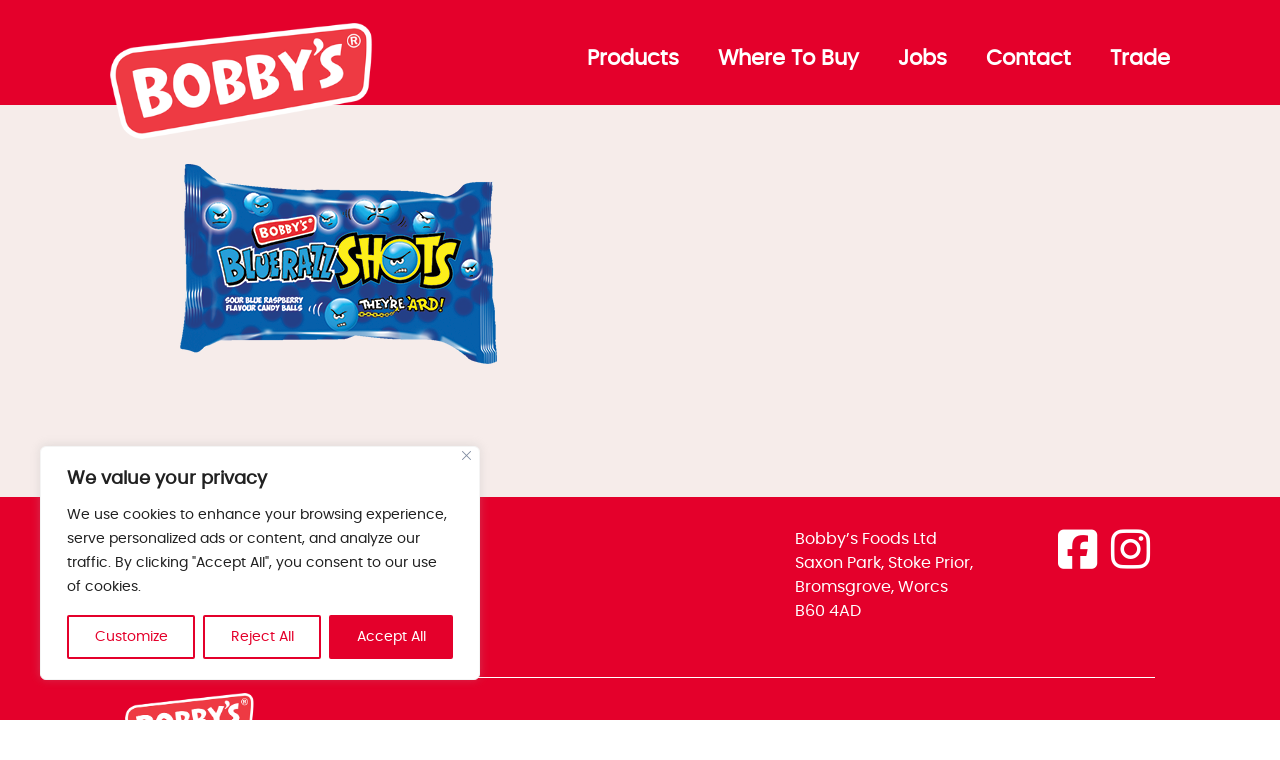

--- FILE ---
content_type: text/html; charset=utf-8
request_url: https://www.google.com/recaptcha/api2/anchor?ar=1&k=6LcyGgkaAAAAACjKMCivWP41inDtwbw2vLnR_faX&co=aHR0cHM6Ly93d3cuYm9iYnlzZm9vZHMuY28udWs6NDQz&hl=en&v=PoyoqOPhxBO7pBk68S4YbpHZ&size=invisible&anchor-ms=20000&execute-ms=30000&cb=i9icb31sxeie
body_size: 48644
content:
<!DOCTYPE HTML><html dir="ltr" lang="en"><head><meta http-equiv="Content-Type" content="text/html; charset=UTF-8">
<meta http-equiv="X-UA-Compatible" content="IE=edge">
<title>reCAPTCHA</title>
<style type="text/css">
/* cyrillic-ext */
@font-face {
  font-family: 'Roboto';
  font-style: normal;
  font-weight: 400;
  font-stretch: 100%;
  src: url(//fonts.gstatic.com/s/roboto/v48/KFO7CnqEu92Fr1ME7kSn66aGLdTylUAMa3GUBHMdazTgWw.woff2) format('woff2');
  unicode-range: U+0460-052F, U+1C80-1C8A, U+20B4, U+2DE0-2DFF, U+A640-A69F, U+FE2E-FE2F;
}
/* cyrillic */
@font-face {
  font-family: 'Roboto';
  font-style: normal;
  font-weight: 400;
  font-stretch: 100%;
  src: url(//fonts.gstatic.com/s/roboto/v48/KFO7CnqEu92Fr1ME7kSn66aGLdTylUAMa3iUBHMdazTgWw.woff2) format('woff2');
  unicode-range: U+0301, U+0400-045F, U+0490-0491, U+04B0-04B1, U+2116;
}
/* greek-ext */
@font-face {
  font-family: 'Roboto';
  font-style: normal;
  font-weight: 400;
  font-stretch: 100%;
  src: url(//fonts.gstatic.com/s/roboto/v48/KFO7CnqEu92Fr1ME7kSn66aGLdTylUAMa3CUBHMdazTgWw.woff2) format('woff2');
  unicode-range: U+1F00-1FFF;
}
/* greek */
@font-face {
  font-family: 'Roboto';
  font-style: normal;
  font-weight: 400;
  font-stretch: 100%;
  src: url(//fonts.gstatic.com/s/roboto/v48/KFO7CnqEu92Fr1ME7kSn66aGLdTylUAMa3-UBHMdazTgWw.woff2) format('woff2');
  unicode-range: U+0370-0377, U+037A-037F, U+0384-038A, U+038C, U+038E-03A1, U+03A3-03FF;
}
/* math */
@font-face {
  font-family: 'Roboto';
  font-style: normal;
  font-weight: 400;
  font-stretch: 100%;
  src: url(//fonts.gstatic.com/s/roboto/v48/KFO7CnqEu92Fr1ME7kSn66aGLdTylUAMawCUBHMdazTgWw.woff2) format('woff2');
  unicode-range: U+0302-0303, U+0305, U+0307-0308, U+0310, U+0312, U+0315, U+031A, U+0326-0327, U+032C, U+032F-0330, U+0332-0333, U+0338, U+033A, U+0346, U+034D, U+0391-03A1, U+03A3-03A9, U+03B1-03C9, U+03D1, U+03D5-03D6, U+03F0-03F1, U+03F4-03F5, U+2016-2017, U+2034-2038, U+203C, U+2040, U+2043, U+2047, U+2050, U+2057, U+205F, U+2070-2071, U+2074-208E, U+2090-209C, U+20D0-20DC, U+20E1, U+20E5-20EF, U+2100-2112, U+2114-2115, U+2117-2121, U+2123-214F, U+2190, U+2192, U+2194-21AE, U+21B0-21E5, U+21F1-21F2, U+21F4-2211, U+2213-2214, U+2216-22FF, U+2308-230B, U+2310, U+2319, U+231C-2321, U+2336-237A, U+237C, U+2395, U+239B-23B7, U+23D0, U+23DC-23E1, U+2474-2475, U+25AF, U+25B3, U+25B7, U+25BD, U+25C1, U+25CA, U+25CC, U+25FB, U+266D-266F, U+27C0-27FF, U+2900-2AFF, U+2B0E-2B11, U+2B30-2B4C, U+2BFE, U+3030, U+FF5B, U+FF5D, U+1D400-1D7FF, U+1EE00-1EEFF;
}
/* symbols */
@font-face {
  font-family: 'Roboto';
  font-style: normal;
  font-weight: 400;
  font-stretch: 100%;
  src: url(//fonts.gstatic.com/s/roboto/v48/KFO7CnqEu92Fr1ME7kSn66aGLdTylUAMaxKUBHMdazTgWw.woff2) format('woff2');
  unicode-range: U+0001-000C, U+000E-001F, U+007F-009F, U+20DD-20E0, U+20E2-20E4, U+2150-218F, U+2190, U+2192, U+2194-2199, U+21AF, U+21E6-21F0, U+21F3, U+2218-2219, U+2299, U+22C4-22C6, U+2300-243F, U+2440-244A, U+2460-24FF, U+25A0-27BF, U+2800-28FF, U+2921-2922, U+2981, U+29BF, U+29EB, U+2B00-2BFF, U+4DC0-4DFF, U+FFF9-FFFB, U+10140-1018E, U+10190-1019C, U+101A0, U+101D0-101FD, U+102E0-102FB, U+10E60-10E7E, U+1D2C0-1D2D3, U+1D2E0-1D37F, U+1F000-1F0FF, U+1F100-1F1AD, U+1F1E6-1F1FF, U+1F30D-1F30F, U+1F315, U+1F31C, U+1F31E, U+1F320-1F32C, U+1F336, U+1F378, U+1F37D, U+1F382, U+1F393-1F39F, U+1F3A7-1F3A8, U+1F3AC-1F3AF, U+1F3C2, U+1F3C4-1F3C6, U+1F3CA-1F3CE, U+1F3D4-1F3E0, U+1F3ED, U+1F3F1-1F3F3, U+1F3F5-1F3F7, U+1F408, U+1F415, U+1F41F, U+1F426, U+1F43F, U+1F441-1F442, U+1F444, U+1F446-1F449, U+1F44C-1F44E, U+1F453, U+1F46A, U+1F47D, U+1F4A3, U+1F4B0, U+1F4B3, U+1F4B9, U+1F4BB, U+1F4BF, U+1F4C8-1F4CB, U+1F4D6, U+1F4DA, U+1F4DF, U+1F4E3-1F4E6, U+1F4EA-1F4ED, U+1F4F7, U+1F4F9-1F4FB, U+1F4FD-1F4FE, U+1F503, U+1F507-1F50B, U+1F50D, U+1F512-1F513, U+1F53E-1F54A, U+1F54F-1F5FA, U+1F610, U+1F650-1F67F, U+1F687, U+1F68D, U+1F691, U+1F694, U+1F698, U+1F6AD, U+1F6B2, U+1F6B9-1F6BA, U+1F6BC, U+1F6C6-1F6CF, U+1F6D3-1F6D7, U+1F6E0-1F6EA, U+1F6F0-1F6F3, U+1F6F7-1F6FC, U+1F700-1F7FF, U+1F800-1F80B, U+1F810-1F847, U+1F850-1F859, U+1F860-1F887, U+1F890-1F8AD, U+1F8B0-1F8BB, U+1F8C0-1F8C1, U+1F900-1F90B, U+1F93B, U+1F946, U+1F984, U+1F996, U+1F9E9, U+1FA00-1FA6F, U+1FA70-1FA7C, U+1FA80-1FA89, U+1FA8F-1FAC6, U+1FACE-1FADC, U+1FADF-1FAE9, U+1FAF0-1FAF8, U+1FB00-1FBFF;
}
/* vietnamese */
@font-face {
  font-family: 'Roboto';
  font-style: normal;
  font-weight: 400;
  font-stretch: 100%;
  src: url(//fonts.gstatic.com/s/roboto/v48/KFO7CnqEu92Fr1ME7kSn66aGLdTylUAMa3OUBHMdazTgWw.woff2) format('woff2');
  unicode-range: U+0102-0103, U+0110-0111, U+0128-0129, U+0168-0169, U+01A0-01A1, U+01AF-01B0, U+0300-0301, U+0303-0304, U+0308-0309, U+0323, U+0329, U+1EA0-1EF9, U+20AB;
}
/* latin-ext */
@font-face {
  font-family: 'Roboto';
  font-style: normal;
  font-weight: 400;
  font-stretch: 100%;
  src: url(//fonts.gstatic.com/s/roboto/v48/KFO7CnqEu92Fr1ME7kSn66aGLdTylUAMa3KUBHMdazTgWw.woff2) format('woff2');
  unicode-range: U+0100-02BA, U+02BD-02C5, U+02C7-02CC, U+02CE-02D7, U+02DD-02FF, U+0304, U+0308, U+0329, U+1D00-1DBF, U+1E00-1E9F, U+1EF2-1EFF, U+2020, U+20A0-20AB, U+20AD-20C0, U+2113, U+2C60-2C7F, U+A720-A7FF;
}
/* latin */
@font-face {
  font-family: 'Roboto';
  font-style: normal;
  font-weight: 400;
  font-stretch: 100%;
  src: url(//fonts.gstatic.com/s/roboto/v48/KFO7CnqEu92Fr1ME7kSn66aGLdTylUAMa3yUBHMdazQ.woff2) format('woff2');
  unicode-range: U+0000-00FF, U+0131, U+0152-0153, U+02BB-02BC, U+02C6, U+02DA, U+02DC, U+0304, U+0308, U+0329, U+2000-206F, U+20AC, U+2122, U+2191, U+2193, U+2212, U+2215, U+FEFF, U+FFFD;
}
/* cyrillic-ext */
@font-face {
  font-family: 'Roboto';
  font-style: normal;
  font-weight: 500;
  font-stretch: 100%;
  src: url(//fonts.gstatic.com/s/roboto/v48/KFO7CnqEu92Fr1ME7kSn66aGLdTylUAMa3GUBHMdazTgWw.woff2) format('woff2');
  unicode-range: U+0460-052F, U+1C80-1C8A, U+20B4, U+2DE0-2DFF, U+A640-A69F, U+FE2E-FE2F;
}
/* cyrillic */
@font-face {
  font-family: 'Roboto';
  font-style: normal;
  font-weight: 500;
  font-stretch: 100%;
  src: url(//fonts.gstatic.com/s/roboto/v48/KFO7CnqEu92Fr1ME7kSn66aGLdTylUAMa3iUBHMdazTgWw.woff2) format('woff2');
  unicode-range: U+0301, U+0400-045F, U+0490-0491, U+04B0-04B1, U+2116;
}
/* greek-ext */
@font-face {
  font-family: 'Roboto';
  font-style: normal;
  font-weight: 500;
  font-stretch: 100%;
  src: url(//fonts.gstatic.com/s/roboto/v48/KFO7CnqEu92Fr1ME7kSn66aGLdTylUAMa3CUBHMdazTgWw.woff2) format('woff2');
  unicode-range: U+1F00-1FFF;
}
/* greek */
@font-face {
  font-family: 'Roboto';
  font-style: normal;
  font-weight: 500;
  font-stretch: 100%;
  src: url(//fonts.gstatic.com/s/roboto/v48/KFO7CnqEu92Fr1ME7kSn66aGLdTylUAMa3-UBHMdazTgWw.woff2) format('woff2');
  unicode-range: U+0370-0377, U+037A-037F, U+0384-038A, U+038C, U+038E-03A1, U+03A3-03FF;
}
/* math */
@font-face {
  font-family: 'Roboto';
  font-style: normal;
  font-weight: 500;
  font-stretch: 100%;
  src: url(//fonts.gstatic.com/s/roboto/v48/KFO7CnqEu92Fr1ME7kSn66aGLdTylUAMawCUBHMdazTgWw.woff2) format('woff2');
  unicode-range: U+0302-0303, U+0305, U+0307-0308, U+0310, U+0312, U+0315, U+031A, U+0326-0327, U+032C, U+032F-0330, U+0332-0333, U+0338, U+033A, U+0346, U+034D, U+0391-03A1, U+03A3-03A9, U+03B1-03C9, U+03D1, U+03D5-03D6, U+03F0-03F1, U+03F4-03F5, U+2016-2017, U+2034-2038, U+203C, U+2040, U+2043, U+2047, U+2050, U+2057, U+205F, U+2070-2071, U+2074-208E, U+2090-209C, U+20D0-20DC, U+20E1, U+20E5-20EF, U+2100-2112, U+2114-2115, U+2117-2121, U+2123-214F, U+2190, U+2192, U+2194-21AE, U+21B0-21E5, U+21F1-21F2, U+21F4-2211, U+2213-2214, U+2216-22FF, U+2308-230B, U+2310, U+2319, U+231C-2321, U+2336-237A, U+237C, U+2395, U+239B-23B7, U+23D0, U+23DC-23E1, U+2474-2475, U+25AF, U+25B3, U+25B7, U+25BD, U+25C1, U+25CA, U+25CC, U+25FB, U+266D-266F, U+27C0-27FF, U+2900-2AFF, U+2B0E-2B11, U+2B30-2B4C, U+2BFE, U+3030, U+FF5B, U+FF5D, U+1D400-1D7FF, U+1EE00-1EEFF;
}
/* symbols */
@font-face {
  font-family: 'Roboto';
  font-style: normal;
  font-weight: 500;
  font-stretch: 100%;
  src: url(//fonts.gstatic.com/s/roboto/v48/KFO7CnqEu92Fr1ME7kSn66aGLdTylUAMaxKUBHMdazTgWw.woff2) format('woff2');
  unicode-range: U+0001-000C, U+000E-001F, U+007F-009F, U+20DD-20E0, U+20E2-20E4, U+2150-218F, U+2190, U+2192, U+2194-2199, U+21AF, U+21E6-21F0, U+21F3, U+2218-2219, U+2299, U+22C4-22C6, U+2300-243F, U+2440-244A, U+2460-24FF, U+25A0-27BF, U+2800-28FF, U+2921-2922, U+2981, U+29BF, U+29EB, U+2B00-2BFF, U+4DC0-4DFF, U+FFF9-FFFB, U+10140-1018E, U+10190-1019C, U+101A0, U+101D0-101FD, U+102E0-102FB, U+10E60-10E7E, U+1D2C0-1D2D3, U+1D2E0-1D37F, U+1F000-1F0FF, U+1F100-1F1AD, U+1F1E6-1F1FF, U+1F30D-1F30F, U+1F315, U+1F31C, U+1F31E, U+1F320-1F32C, U+1F336, U+1F378, U+1F37D, U+1F382, U+1F393-1F39F, U+1F3A7-1F3A8, U+1F3AC-1F3AF, U+1F3C2, U+1F3C4-1F3C6, U+1F3CA-1F3CE, U+1F3D4-1F3E0, U+1F3ED, U+1F3F1-1F3F3, U+1F3F5-1F3F7, U+1F408, U+1F415, U+1F41F, U+1F426, U+1F43F, U+1F441-1F442, U+1F444, U+1F446-1F449, U+1F44C-1F44E, U+1F453, U+1F46A, U+1F47D, U+1F4A3, U+1F4B0, U+1F4B3, U+1F4B9, U+1F4BB, U+1F4BF, U+1F4C8-1F4CB, U+1F4D6, U+1F4DA, U+1F4DF, U+1F4E3-1F4E6, U+1F4EA-1F4ED, U+1F4F7, U+1F4F9-1F4FB, U+1F4FD-1F4FE, U+1F503, U+1F507-1F50B, U+1F50D, U+1F512-1F513, U+1F53E-1F54A, U+1F54F-1F5FA, U+1F610, U+1F650-1F67F, U+1F687, U+1F68D, U+1F691, U+1F694, U+1F698, U+1F6AD, U+1F6B2, U+1F6B9-1F6BA, U+1F6BC, U+1F6C6-1F6CF, U+1F6D3-1F6D7, U+1F6E0-1F6EA, U+1F6F0-1F6F3, U+1F6F7-1F6FC, U+1F700-1F7FF, U+1F800-1F80B, U+1F810-1F847, U+1F850-1F859, U+1F860-1F887, U+1F890-1F8AD, U+1F8B0-1F8BB, U+1F8C0-1F8C1, U+1F900-1F90B, U+1F93B, U+1F946, U+1F984, U+1F996, U+1F9E9, U+1FA00-1FA6F, U+1FA70-1FA7C, U+1FA80-1FA89, U+1FA8F-1FAC6, U+1FACE-1FADC, U+1FADF-1FAE9, U+1FAF0-1FAF8, U+1FB00-1FBFF;
}
/* vietnamese */
@font-face {
  font-family: 'Roboto';
  font-style: normal;
  font-weight: 500;
  font-stretch: 100%;
  src: url(//fonts.gstatic.com/s/roboto/v48/KFO7CnqEu92Fr1ME7kSn66aGLdTylUAMa3OUBHMdazTgWw.woff2) format('woff2');
  unicode-range: U+0102-0103, U+0110-0111, U+0128-0129, U+0168-0169, U+01A0-01A1, U+01AF-01B0, U+0300-0301, U+0303-0304, U+0308-0309, U+0323, U+0329, U+1EA0-1EF9, U+20AB;
}
/* latin-ext */
@font-face {
  font-family: 'Roboto';
  font-style: normal;
  font-weight: 500;
  font-stretch: 100%;
  src: url(//fonts.gstatic.com/s/roboto/v48/KFO7CnqEu92Fr1ME7kSn66aGLdTylUAMa3KUBHMdazTgWw.woff2) format('woff2');
  unicode-range: U+0100-02BA, U+02BD-02C5, U+02C7-02CC, U+02CE-02D7, U+02DD-02FF, U+0304, U+0308, U+0329, U+1D00-1DBF, U+1E00-1E9F, U+1EF2-1EFF, U+2020, U+20A0-20AB, U+20AD-20C0, U+2113, U+2C60-2C7F, U+A720-A7FF;
}
/* latin */
@font-face {
  font-family: 'Roboto';
  font-style: normal;
  font-weight: 500;
  font-stretch: 100%;
  src: url(//fonts.gstatic.com/s/roboto/v48/KFO7CnqEu92Fr1ME7kSn66aGLdTylUAMa3yUBHMdazQ.woff2) format('woff2');
  unicode-range: U+0000-00FF, U+0131, U+0152-0153, U+02BB-02BC, U+02C6, U+02DA, U+02DC, U+0304, U+0308, U+0329, U+2000-206F, U+20AC, U+2122, U+2191, U+2193, U+2212, U+2215, U+FEFF, U+FFFD;
}
/* cyrillic-ext */
@font-face {
  font-family: 'Roboto';
  font-style: normal;
  font-weight: 900;
  font-stretch: 100%;
  src: url(//fonts.gstatic.com/s/roboto/v48/KFO7CnqEu92Fr1ME7kSn66aGLdTylUAMa3GUBHMdazTgWw.woff2) format('woff2');
  unicode-range: U+0460-052F, U+1C80-1C8A, U+20B4, U+2DE0-2DFF, U+A640-A69F, U+FE2E-FE2F;
}
/* cyrillic */
@font-face {
  font-family: 'Roboto';
  font-style: normal;
  font-weight: 900;
  font-stretch: 100%;
  src: url(//fonts.gstatic.com/s/roboto/v48/KFO7CnqEu92Fr1ME7kSn66aGLdTylUAMa3iUBHMdazTgWw.woff2) format('woff2');
  unicode-range: U+0301, U+0400-045F, U+0490-0491, U+04B0-04B1, U+2116;
}
/* greek-ext */
@font-face {
  font-family: 'Roboto';
  font-style: normal;
  font-weight: 900;
  font-stretch: 100%;
  src: url(//fonts.gstatic.com/s/roboto/v48/KFO7CnqEu92Fr1ME7kSn66aGLdTylUAMa3CUBHMdazTgWw.woff2) format('woff2');
  unicode-range: U+1F00-1FFF;
}
/* greek */
@font-face {
  font-family: 'Roboto';
  font-style: normal;
  font-weight: 900;
  font-stretch: 100%;
  src: url(//fonts.gstatic.com/s/roboto/v48/KFO7CnqEu92Fr1ME7kSn66aGLdTylUAMa3-UBHMdazTgWw.woff2) format('woff2');
  unicode-range: U+0370-0377, U+037A-037F, U+0384-038A, U+038C, U+038E-03A1, U+03A3-03FF;
}
/* math */
@font-face {
  font-family: 'Roboto';
  font-style: normal;
  font-weight: 900;
  font-stretch: 100%;
  src: url(//fonts.gstatic.com/s/roboto/v48/KFO7CnqEu92Fr1ME7kSn66aGLdTylUAMawCUBHMdazTgWw.woff2) format('woff2');
  unicode-range: U+0302-0303, U+0305, U+0307-0308, U+0310, U+0312, U+0315, U+031A, U+0326-0327, U+032C, U+032F-0330, U+0332-0333, U+0338, U+033A, U+0346, U+034D, U+0391-03A1, U+03A3-03A9, U+03B1-03C9, U+03D1, U+03D5-03D6, U+03F0-03F1, U+03F4-03F5, U+2016-2017, U+2034-2038, U+203C, U+2040, U+2043, U+2047, U+2050, U+2057, U+205F, U+2070-2071, U+2074-208E, U+2090-209C, U+20D0-20DC, U+20E1, U+20E5-20EF, U+2100-2112, U+2114-2115, U+2117-2121, U+2123-214F, U+2190, U+2192, U+2194-21AE, U+21B0-21E5, U+21F1-21F2, U+21F4-2211, U+2213-2214, U+2216-22FF, U+2308-230B, U+2310, U+2319, U+231C-2321, U+2336-237A, U+237C, U+2395, U+239B-23B7, U+23D0, U+23DC-23E1, U+2474-2475, U+25AF, U+25B3, U+25B7, U+25BD, U+25C1, U+25CA, U+25CC, U+25FB, U+266D-266F, U+27C0-27FF, U+2900-2AFF, U+2B0E-2B11, U+2B30-2B4C, U+2BFE, U+3030, U+FF5B, U+FF5D, U+1D400-1D7FF, U+1EE00-1EEFF;
}
/* symbols */
@font-face {
  font-family: 'Roboto';
  font-style: normal;
  font-weight: 900;
  font-stretch: 100%;
  src: url(//fonts.gstatic.com/s/roboto/v48/KFO7CnqEu92Fr1ME7kSn66aGLdTylUAMaxKUBHMdazTgWw.woff2) format('woff2');
  unicode-range: U+0001-000C, U+000E-001F, U+007F-009F, U+20DD-20E0, U+20E2-20E4, U+2150-218F, U+2190, U+2192, U+2194-2199, U+21AF, U+21E6-21F0, U+21F3, U+2218-2219, U+2299, U+22C4-22C6, U+2300-243F, U+2440-244A, U+2460-24FF, U+25A0-27BF, U+2800-28FF, U+2921-2922, U+2981, U+29BF, U+29EB, U+2B00-2BFF, U+4DC0-4DFF, U+FFF9-FFFB, U+10140-1018E, U+10190-1019C, U+101A0, U+101D0-101FD, U+102E0-102FB, U+10E60-10E7E, U+1D2C0-1D2D3, U+1D2E0-1D37F, U+1F000-1F0FF, U+1F100-1F1AD, U+1F1E6-1F1FF, U+1F30D-1F30F, U+1F315, U+1F31C, U+1F31E, U+1F320-1F32C, U+1F336, U+1F378, U+1F37D, U+1F382, U+1F393-1F39F, U+1F3A7-1F3A8, U+1F3AC-1F3AF, U+1F3C2, U+1F3C4-1F3C6, U+1F3CA-1F3CE, U+1F3D4-1F3E0, U+1F3ED, U+1F3F1-1F3F3, U+1F3F5-1F3F7, U+1F408, U+1F415, U+1F41F, U+1F426, U+1F43F, U+1F441-1F442, U+1F444, U+1F446-1F449, U+1F44C-1F44E, U+1F453, U+1F46A, U+1F47D, U+1F4A3, U+1F4B0, U+1F4B3, U+1F4B9, U+1F4BB, U+1F4BF, U+1F4C8-1F4CB, U+1F4D6, U+1F4DA, U+1F4DF, U+1F4E3-1F4E6, U+1F4EA-1F4ED, U+1F4F7, U+1F4F9-1F4FB, U+1F4FD-1F4FE, U+1F503, U+1F507-1F50B, U+1F50D, U+1F512-1F513, U+1F53E-1F54A, U+1F54F-1F5FA, U+1F610, U+1F650-1F67F, U+1F687, U+1F68D, U+1F691, U+1F694, U+1F698, U+1F6AD, U+1F6B2, U+1F6B9-1F6BA, U+1F6BC, U+1F6C6-1F6CF, U+1F6D3-1F6D7, U+1F6E0-1F6EA, U+1F6F0-1F6F3, U+1F6F7-1F6FC, U+1F700-1F7FF, U+1F800-1F80B, U+1F810-1F847, U+1F850-1F859, U+1F860-1F887, U+1F890-1F8AD, U+1F8B0-1F8BB, U+1F8C0-1F8C1, U+1F900-1F90B, U+1F93B, U+1F946, U+1F984, U+1F996, U+1F9E9, U+1FA00-1FA6F, U+1FA70-1FA7C, U+1FA80-1FA89, U+1FA8F-1FAC6, U+1FACE-1FADC, U+1FADF-1FAE9, U+1FAF0-1FAF8, U+1FB00-1FBFF;
}
/* vietnamese */
@font-face {
  font-family: 'Roboto';
  font-style: normal;
  font-weight: 900;
  font-stretch: 100%;
  src: url(//fonts.gstatic.com/s/roboto/v48/KFO7CnqEu92Fr1ME7kSn66aGLdTylUAMa3OUBHMdazTgWw.woff2) format('woff2');
  unicode-range: U+0102-0103, U+0110-0111, U+0128-0129, U+0168-0169, U+01A0-01A1, U+01AF-01B0, U+0300-0301, U+0303-0304, U+0308-0309, U+0323, U+0329, U+1EA0-1EF9, U+20AB;
}
/* latin-ext */
@font-face {
  font-family: 'Roboto';
  font-style: normal;
  font-weight: 900;
  font-stretch: 100%;
  src: url(//fonts.gstatic.com/s/roboto/v48/KFO7CnqEu92Fr1ME7kSn66aGLdTylUAMa3KUBHMdazTgWw.woff2) format('woff2');
  unicode-range: U+0100-02BA, U+02BD-02C5, U+02C7-02CC, U+02CE-02D7, U+02DD-02FF, U+0304, U+0308, U+0329, U+1D00-1DBF, U+1E00-1E9F, U+1EF2-1EFF, U+2020, U+20A0-20AB, U+20AD-20C0, U+2113, U+2C60-2C7F, U+A720-A7FF;
}
/* latin */
@font-face {
  font-family: 'Roboto';
  font-style: normal;
  font-weight: 900;
  font-stretch: 100%;
  src: url(//fonts.gstatic.com/s/roboto/v48/KFO7CnqEu92Fr1ME7kSn66aGLdTylUAMa3yUBHMdazQ.woff2) format('woff2');
  unicode-range: U+0000-00FF, U+0131, U+0152-0153, U+02BB-02BC, U+02C6, U+02DA, U+02DC, U+0304, U+0308, U+0329, U+2000-206F, U+20AC, U+2122, U+2191, U+2193, U+2212, U+2215, U+FEFF, U+FFFD;
}

</style>
<link rel="stylesheet" type="text/css" href="https://www.gstatic.com/recaptcha/releases/PoyoqOPhxBO7pBk68S4YbpHZ/styles__ltr.css">
<script nonce="a_KOLS0zsa8ag82mKc7Ysg" type="text/javascript">window['__recaptcha_api'] = 'https://www.google.com/recaptcha/api2/';</script>
<script type="text/javascript" src="https://www.gstatic.com/recaptcha/releases/PoyoqOPhxBO7pBk68S4YbpHZ/recaptcha__en.js" nonce="a_KOLS0zsa8ag82mKc7Ysg">
      
    </script></head>
<body><div id="rc-anchor-alert" class="rc-anchor-alert"></div>
<input type="hidden" id="recaptcha-token" value="[base64]">
<script type="text/javascript" nonce="a_KOLS0zsa8ag82mKc7Ysg">
      recaptcha.anchor.Main.init("[\x22ainput\x22,[\x22bgdata\x22,\x22\x22,\[base64]/[base64]/UltIKytdPWE6KGE8MjA0OD9SW0grK109YT4+NnwxOTI6KChhJjY0NTEyKT09NTUyOTYmJnErMTxoLmxlbmd0aCYmKGguY2hhckNvZGVBdChxKzEpJjY0NTEyKT09NTYzMjA/[base64]/MjU1OlI/[base64]/[base64]/[base64]/[base64]/[base64]/[base64]/[base64]/[base64]/[base64]/[base64]\x22,\[base64]\\u003d\\u003d\x22,\x22eRnCoGLDlsOtwr7DpDUHw5DCn8OEdMOLa8OiwqYyS1lTw6nDksO/wogJZW/[base64]/Dqn/CgMK1w5Bhw7TCssKzw5BDQsOawojCgyzDjjjDgnBkfizCk3MzfDg4wrFgScOwVBAHYAXDs8ORw599w4Ngw4jDrTrDiHjDosKDwqrCrcK5wrMTEMO8WcOjNUJIKMKmw6nCiilWPWTDg8KaV2PCqcKTwqEVw5jCthvCrlzCol7CmlfChcOSdsKWTcOBLMOKGsK/[base64]/CpVh4wpzDllpwZMKBwoXDicKywpJJw4t3worDlsKVwqTClcO0G8KNw5/[base64]/[base64]/DvVvDtMK6w7fDsT/DkcKDw5nDi8OoKlnDg8KZP8O/wqMBbMKbBMOrPMKoDm4Pw6wBesOZKELDuTnDqU3Cg8O3XD/CgkLCpcOlwqPDgwHCpcOgwrYcGXoiwrRRw6cBwpLCvcK4UMKlBsKxLw/CmcKrTcO+azdRwofDnMKtwr3DhsK3w7nDi8KNw6VKwoPCjcOlcMO3OMOaw4xRw6kVw5UmAknDk8ONZcOAw40Lw69Gw4UiNwVmw5UAw4cqB8OfKktCwqrDm8OLw6jDs8KRMwXCpAHCsDrCmXfDo8KKaMOSDFLDjsKfDsOaw4BdEiXDoW3DpRzCmwcewq/Cqwofwq3CisOawq9YwrwpL13Dt8KXwpU/PnECcMKGwrbDksKdFcOmEsKvwq4INcOfw5bDrcKpFQNow4nCqCVCcwtdwr/[base64]/Dtx3CoMO5w4nCuUhgKcO8w7/Dnjk9LlrDoS8Nw6Q0IsOhw4dneFnDr8KLfjFpw6FUZ8O3w5bDo8KqLcKbYsKVw5fDiMKLWw9mwpYSTMKBQsOmwobDrUDCqcOWw5DCnhkyWsOmHjbCiyw0w5FGWXBJwrXCi1hpwqnCvsK4w6woRMKgwoPDqsKgBMOpw4rDisOFwpzCnDHCuFpCRBrCt8KFUHUowr/[base64]/[base64]/w5BbMXwkQcKLwpQKXErDvHlnemDDnApXdXAQwp7Dr8KAJB9dw5hgw7VtwpjDowLDiMK9GHvCgcOGw6Bgwq49wrYgw4DCsw1eDcKOZsKcw6ZVw5Y/NcOmTzF3PFrCjRbDhsO9wpXDjmNTw7zCjF3DpMOHKhTCosKnMcObw5tEGHvCjSU8UFLCr8KVdcOiwqgfwr1qKhFCw5nCm8KnJMOZw5l/wqXCgcOnWsK7UH81wrA/M8KQwrbCrU3CtMOcdcKVWUDDpiRoNsOZw4Alw5PDqMKZM0RzO2Mfwrp/w6onEcK3wp4gwojDi1pawobClg9dwq7CgxN4csOkw57Dt8Opw6/[base64]/[base64]/DgEU2E8K6w6wDwqHCjMK2wo3DscOcUwcIwphcM8OFwr7DqMK3CcKmHMOMw5JZw5gPwqXDsUPCrcKYKXoVUF/CulbCvFJ9cHIjBSXDjAzCvA7Cl8OYBTgrU8Oaw7XDj3TDvifDjsKowpLClsOCwqppw58oAnHDvADCmCTCuyLDnh/CmcO1PMKyccK3w63DrHkaZ1LChcOSwppew6RzfxTCrTZjBARjw6J8PzNFw5Qsw4zClsOUw5lmUsKjwp1vNVpPQFzDusKCFcOJS8K8bS1vwrRYMsOOWFlmw7sew6IjwrfDkcKewphxMx3DusOTw5LDqSMDIktSMsOXLG/[base64]/w7wDw6t2H8OCwrjDhXIBOgrCo8KHwpQfCMOOGVjDmsOVwoPCi8KgwpprwqhRYVdJUVnCuEbCmkLDj1HCosO1YcOhfcKpDVfDo8OzeR7DqE5JQ1vDusK0MMOPwpgKOA0hTsOEfsK5wrURV8Kew73Dg1MsBiHCkxFMwqAjwq/CjnXDoyxEw5powoXClkXDrcKsSMOAwoLCjjAKwpPDi1dIQ8KIXm0yw7t3w6Aow5UCwqlTNMKyBMOzXsKVZcOWEMKDw7DDqkvDo0/CtsKkw5rDv8KwcTnDujIbw4rCscOEwpTDlMK2MCpAwrh0wozDvCobCcOuw4bCqC1IwpQWw5ZpFsOawqLCsWAWYhZyaMObMsO9wqE5A8OZQ3fDjsKRFMO6OcOywp9QYsOnXMKtw6gZED3Dvi/DjxE7w5JcegnDusK1dcODw5k/DMODTMKoB0bDqMORYcKhw4bCrcKVFkFqwrt3wo/[base64]/[base64]/CqMOuw5/CscK8wqHCsl9aG8Kawpo1UirCj8OpwpRebA8Nw4nDjMKGMsKcwphpTDbDqsKPwoE7wrdvdMKfwoDDusKFwrHCtsO8O0bCpCReHwvDpxFYT3A/TMOSw7EfbsK+asKOc8OOw6MsUMKAwrosNsOHQcOeRgUAw6/DtMOoXcORX2IXG8O/OsOtw4bDrWRZDA8xw4RGw5jCkcOlw5opFcOdK8OZw6IVw7/CkMOPwpJhasOWdsOCAHDDvcKOw7Ibw6tyNH5lUcKxwrxlw6ErwoIvdMKswpQjwpJ0M8OTOcOawrwGwqLDsyjCqMOKw7vCt8O1PBBibMOvMmrCgMKSw7EywrLDlcObS8Omw5vCmMKQwqwdGMOSw4B9HRXDrxs+QMKWw4/[base64]/DlsOSGsOuw43DmGQhw6vDrsOjEFHCusKrwqzCkygeKXxnw4Z+BsKNRX7CiSbDtMK5A8KKH8K+wq3DhRXCqsOBZMKXwpjDgMKZJ8KYwo5tw7bDljpiacOrwo1CPmzCk0TDi8KOwozDrsO6w5JlwpbDggNCB8KZw6V1wpw+wqhmw7/DvMK8EcKtw4bCtMKZcTkwYyTCpEhwCMKQwptRd2hGcHrDqkXDksOPw78gGcKBw61DaMOuwoXDlMKJaMO3wpNuwostwpPCtX/[base64]/IDl6wpLClnzDpHc7wofCqT1aw4/Ds8KEf3gYFsOSeyVnXyvDvcK9T8OZwpbDgMO6LnAuwr1+RMKkS8OWMMOjLMOMOMKQwqrDmcOOLEbDkSYKw57DqsKTYsKxwp1Bw4bDgcKkBjVAEcO9w7HDq8KAUFEdDcOHw5BWwpbDi1jCvMOUwqxbDMKpY8ObE8K/wqvCjcO0RE92w6Uyw6IvwprClFjCssK6FMO/w4fDtSFUwqMzw54xwrVvw6HDhlTDnynCpHEOwr/CqMKQwq/[base64]/CnmYoW8OZG8KbMxIhVsKLw7rDqGlET2zCiSdsaFMUJnrDj1PDkDHCqArDocKZGcKOacKTD8KvH8OyEWlNE0YkaMK/PEQww47CmcOQZMKgwoV+w7I5w5nDpsK1woMpw43Dq2fChMO2EcKSwrBGExUgFD3CpxQAWRDDgCPCvGcFwqYMw4LCr2QLTMKMG8OCUcKkw5zDpVVhHUbCtsO3wr0aw74jwrPCq8KXw4YXXQt1cMK/WsOVwqdMw6FewqkZS8Kzw7lRw7VNwqQGw6vDv8OLHcOKdjZFw5nCg8KnH8OPAR7CtsOpw6bDsMKYwrgzHsK/wrDCoizDtsK3w5/DosOaasO8wrjCmsOuPcKBwpXDscKgLsOYwq4xNsKiwo7DksOZVcObVsKpLAjCtHMyw7Irw43Cn8KHGcKGw5TDtlMcwqHCssKowqFHTR3Cv8O/[base64]/CicKAwrTDqsOKPMO1bwDDncKww5/CgwjDuMKMw5NHw50TwoXCgMOMw58fN2wFBsK9wo0AwrDCqVB8wrYVEMOhw79cw78cNMOaf8Kmw7DDhsOcVsK0wqYpw5bDm8O4YQwVGsOqJWzClcKvwrdtw7gWwrI4wozCvcOgWcKtw7HCn8KTwpc/cUrDgsKew5DCjcKrAQkdw5HCssKMNU7Dv8Ovw4LDucK6w4/[base64]/Cr8OPwqzDp8OhwppBOVnDvE9rB8OwHMOUw5YMwqjCjsOqNMOGw4LDsHvDvEjCsW/Co1LDtsKPIkHDryxnBlbCkMOEwprDncKew7zChsOBwp3CgxJPY39JwrXCoU12Q180AXEddMOtwqrCjz8KwojDgS5MwqxZUcKwEcO0wqnCmMOAVh/DksK+BUQ+wp/CjMKUejsxwpxhXcOZw4rCrMOiwrgyw5FGw4HCmcK1I8OrJ3opMMOkwrVUwoXCn8KdZsOnwpHDjUDDp8KVTcO4TMK/w6orw5rDiz1Hw4zDl8KQw4jDjETCm8ORaMKtMGxLOmw0eAB7w7pUZ8KRBsOEw43CqsOjwrDDuhXDgsKbIErDuXfClsOCwq5qNh80wql0w7hsw6LCu8KTw6rDtMKZccOmBmEGw5wFwqFJwrQIw7/DncO5Sw7CkcKVQz/Cry3DkgPDg8O9wrTCusONc8OoR8OUw683NsOiDcK1w6EORlfDg2XDp8O9w7/DmHYqIcKPw6AmTT0xGiQJw5/DqUnCqEgyL1bDi37CmMKww6fDsMOkw7/CjU1FwoLDjF/[base64]/[base64]/MAVVRCBZHTlZMMOLICfDvQzDqU8BwpDDi3pcwp5Fwq/CqGrDiW1TKGXDvsOWe2bCj1Ujw4LDvR7CgsOATcK5BVlJw7TChRHDoU9ew6TCucOZecKQAcKJwrDCvMOAfFIePlLCiMK0EnHCrMOCMsKUW8OJaC/CjANIwpTChT/[base64]/esKSw53DkW3CncKSwqw3L8Ohf1FOw4Atw4AOEMOKPTEUwrczCMKdZsOidCXCnGpYeMOAKmrDlDJDPcOqScK2wrVcGsKjYcOkT8Kaw7A/D1MgTDHDt2/CsGnDrGVNBQDDrMKOwp/CoMKELgTDpzXCm8Obwq/DsTbDrMKIw4lZd1zCvV9EEUDCh8KvdEJQw7bCpMOkfE11C8KJbW3Dg8KmWmfDuMKBw7l6MEVeD8OqE8KCFxtDLUfDklzCtjg2w6fClMKKwooddF3CtmxnScKMwpvClm/Cp2jCoMOaLMO3wpNCLsK5Ey9Mw6pPXcO2A0E5wrvDkWltW2ocw5nDmGAYwpk1w58WWkwsUcO8wqZzw7U2Y8Kiw5saPsK+AsK6MCnDoMOabwpCw7/Co8K9fxsZFjLDqsOlw4JACz4Zw4oewo7DosK7cMKvwr4Ew6PDsXXDscKzwqTDi8O3dcO9fsOAwp/DgsOnd8OmcsKowqTCmzbDh2fCrWxoEjbDr8O+wozDkxLCmsOhwpRSw4fCvGAlw7bDlSc/WsK7XXDDlVrDjS/DsjPClcKCw5UbQMK3TcO+C8K3E8O/wprCkMK/w5BEw7BRwp9kdk3DqWvDlMKjYcOSwoMow6DDqVzDq8O/AkcbEcOmEMKSCkLCr8OtNRdFEsOEwpxMMGXDhEtvwrcCecKeOHYPw6/DnE3DoMOXwrZENMOrwoDCvHkWw4N4XMORIhzCr3rDm10AYCbCrMOAw5HDuRInb0Y+PsK5wroEwpJKw5HCtUk5fFzCh0TDucONdgrDi8KwwrAIw4pSw5RrwpsfWMOELkRlXsOawrbCm1YUw4LDhMOIwr8zdcOMP8KUw50DwqDCnlbCmMKtw4XCssO/wpFiw6zCt8K/cBJpw5DCgcKVw50fV8O0YyMTw6IFTGvDqMOmw7haUMOCXzhfw5XCiF9HfEJUB8O3wrrDg1diw4QucMKdBMKmw4/[base64]/[base64]/CkiDDgSLCkklzeBZEw5bDozLCmMOkw6HCqMOwwpdhNsKGwpRlEGt6wrZtw4JLwrvDhEIhwonCjkkEHsOjwrDCicKpdHTCoMOmL8OaLsKIGjAWR0PCrcKSV8Kuwoh/w4LCl0cswqw3w57CmcKyFlMXZmw0wp/DqljCoWfCg33DusO2JcOjw7LDgiTDsMKkZh3CigJsw4MnQcKxwrLDnsOMPMOWwr3ChcKAAGTCiDnCngzCn3bDoB4ow7MDQ8OOQcKnw4g5JcK2wrbDu8K/w5YXEX7Dk8O1P0psB8OZOMOjewPCpS3ChsObw5IrN2bCsCliw4w0CMO1Xm1cwpfCiMKUBsKHwrrClQV6TcKOfW0XX8K1UhjDosOCcFLDvsKXwrJfSsK/[base64]/DqDvDmAtowqMhwp3DriTCiRFpJsOvw6zDtGXDlsKiHwvDgC1Swr7Dr8O3wqtdwqsvSMOhwpLDicOuBHh3cCPDjSUPwplCw4cEPMOOw4bCrcKPw5U+w5UWAw43QWHCn8KVe0PCnMOvZ8OBYzPDmMOMw4PDl8O/aMOHw4AsEjg/wqHCu8OER0rDvMOjw4bDnMKvwqsEEMORfX4FfGFZDcOOV8KEasOaexnCqgnDhMOHw6JedAbDiMOfw6bDiDlDdMOcwrdNwrNyw70Cwr/CoVAgeBbDj2LDlsOAZ8OcwollwofDoMOowrDDvcOTKFtgXnvDs10ywpjDjQQOHMOWBcKHw5DDn8O3wpnDmMKcwro3WcOKwr/Cs8KJU8K+w4MNR8Kzw7/CsMOJXMKTMhDClB7Du8OCw4hFJXouY8KJw5rCkMKxwol+wqF/[base64]/CmTlMw4xHwr8dGMOPw63CmB/CmcK9PsKgdcKuw4HCjwvDqiQfwqLDhcOJwoRdwrd9w5/ClMO/[base64]/wrQIw4xww7bCi8K2wr7CoWDCvVNFw594S8OLYUHDkcOabMOLIwnDugcww6/Ct0bChcOxw4bCrVNdPi7Cv8K2w64yd8KVwqNdwpjDvhLDhxUTw6gww5cbw7/DiQZ8w4wOFcKCUydDSAvDp8OkICHCvsOmwrJLwqpww6/CicKmw7kTXcOdw7tGV2/DnsK+w4IqwpoFU8OSwpBTA8KSwoTCjkHCkHPCg8OtwqZyQCYFw4h6f8K6UVktwrEINsKPw5DCoERPKsKbScKaQsKrGMOaYTfDnHTDtsKsPsKJUUJOw7B/IgXDgcK2wrR0fMKoMcK9w7jDug3Cgz/Dtx9kJsKSO8KSwq3DiGbCvwZsdGLDrCc8w4dnwqxgw7TCjEXDm8OfAWPDksKLwo5GHcOqwpXDu2rCq8KswpAjw7F0dcKKJsOaGMKda8KoH8O8a37Ct0zDnMO8w6DDpQXChjI+w4glHnDDjcKfw57DkcO/ZkvDrxPDrMKRw6jDn18wQsKUwrFsw5DDkwTDmMKLwoE6wrMqMUXDvg5mcwLDhMOHZcORNsKswoPDih4pKMOowqclw4TDrXYfUsO/wqptwrfDlcOhw5BQwoRFHwR/[base64]/[base64]/[base64]/Dli0iwq0Gw6gWTMO2bDAQw4/Ct8KLN8KhwpRYw5VgdxYCf2nCt1UxJ8OrZC3DgMO/b8KcBhJIcMOxHsOFw6/Dvh/Do8OuwoAbw4BqMmRgwrDCngASGsOMwp0zw5HCicOFSxYUw6zDhG96wp/DkEVtPVDDqlTDsMO+YH1+w5LDu8OYw70gwoPDtUDCojfCuDrDsCELIy7DlMKyw60IdMKLKCZ+w4s4w4k3wo7DlAclNsOjw7HCmsKpwrPDpsK9ZcKPNsODGcOHQ8KuBMKhw7PCkcOJSsKDeT1RwrfCgMKHNMKVQMODZjfDlD/CnMOIw4nDicOpB3FOw6jCqMKCw7oiw7nDmsOTw5XCkMKHfkzDjk/ConbDt0PCj8K3Fm7DnlczQ8Kew6IpM8KDasOlw5I6w6rDq0DCkDopw7HDhcO4wo8KVMKYGiw4B8OJHXjCoh/CncKAShhddcKLQ2Rcwr9tcnbDglEQbU3Cv8OUwrUyeGHCr3rCvUjDqgQSw4V3w7XDvMKswonCrsKvw5fDs2vCrMKlD2DCt8OyP8KbwrI/[base64]/DvsOqw7Y3FXBiwpTChMKcw5FNIMKWw6vCt8KZKMKFwqjCvsKnwp7ChEgwK8KcwrN3w4N6L8KNwobCn8K0ES3CvMOJSQbCpcKdGRbCp8OhwqnCsFzDqx/CssOrwpxYwqXCv8OuLD/DuR/CmUfDqMKuwonDkhHCsE0Lw686P8OOesOBw7nDpxnDpQbDhRLDiQghCgFQwrwAwofDhiIKSMK0DcO/[base64]/[base64]/[base64]/[base64]/[base64]/CmMK7w5ddV8KtMCzDs8K1KMOxSMOEw53CoiRpwpxFwr0XWsKFTT/DtsKPw6jCsnnCuMOjw4vDgcKtSU8TwpPCusKVwprCjkMEw6IAQMKIw6RwKcOFwo4swot7SCNSU0HCjRtRbwcRw6dnw6zDi8KywrrChVZPwpUSwo4bGQwiwoTDgcKqaMOzTsKuKsKfRHU+wqxAw5TDknvDnyfCr0FuJsK/[base64]/DvcKkXWHCkcKyDHrDlsKaLnbDpnhMwonCrm8YwrvDuzhrEhLDo8OQNnQhTwF+wp/DhmtiLQwWwrFBa8OdwoYtc8KSwoM6w6N+XMOjwq7Cq3oXwrPDs3PCvMOCWUvDh8KdWsOmQcKxwobDuMOOCj4Tw4DDogJ7B8KjwrYQZh3DvBMjw6NiPzNQw5nDnnNwwrjCnMOIa8KIw73Cp3XDnCIQw6/[base64]/DmmAAf8K1w5fCn8KhP8OuGsOyE8K1wrbCqgvCrk/Du8KUVsO/wpRLwo3Cghg9VBPDqQXChA1JakY+wpnDhHfDv8K4Lz7Dg8KHP8KfCMKHTmTClMKsw6TDhMKuSRrCtH3DikM/w6/ChMKLw7bCtMKxwrhyaQrCl8OswrhvHcKdw6fDqS/CuMO/wpTDo2NcbsOMwqUTDcK8wo7CinZRL1XCuWYDw7jCmsK1wpYCVhTCrA88w5PCuW8LAHrDpEBPRcKxwr9hHsKFZQx+wojDqMKOwqTCnsOgw7XDuy/Ci8OLwprDjxHDmcOFwrDDncK/w7wFJjnCm8OTwqPDh8O3fwomAX/DssOuw5QFesOhfsOnw616ecKiw4ZtwpjCvsOhw5bDgcKBwqTCrn3DjQDCpl7DhcKmY8K8RsOXWcO5wr3DnMOPCFvCplBnwqQ/wpUVw67DgsKWwqZxwqbDsXY0QHgMwpUKw6HDvi3CuUdDwpvCvzhzMn/DvVBfw67CmR/DhsOnYzt/EcORw6rCtsKxw54rKMOAw47Cri3CoQnDj3IewqlDR10iw4BFwognw4QtDsO0eC7DvcOyWhDCkm7CtQDDjsKHcDoVw5/CpcOScBTDpsKBTsKxwqMKbcO1w4gbYS5Xdw8mwo/CmcOnX8Kew6rDj8OaTMOew7BoccOFEmbCpXrCtEXCmcKSw4PChjRHwqlDGMOBFMKsDsOFBsKDWWjDmcOfwpkrNyHDjRhsw5/CpQZawqZjSHdQw7AHw4dkw6nChMKYesK6CwAFwq5hJsKuwqvCsMOaRmTCnGIWw4Udw4DDnsOCGi7ClcOaaUTDiMKSwr/DqsOBw67Ct8KETcOHKR3Dv8ODAcKVwqITajnDncOAwrshSMK3wqjDvT4EX8O9ZsKHw6LCtcORPnzCnsKORMO5w6TClC/Dg0TCtcKITggQwrzDnsOpShtKw6lbwqcIAMOkwpMVOcKPwpDCsAbCpR9gGcKmwqXDsCpjw4vDvTk6wpAWw542wrF+MX7DtTPCp2jDo8KWXcOHGcKxw7vCtsK8w6IswqPDicOiJ8OYw75fwolCTGgMeT1iwrzCgMKDHVjDtMKHUMKlCsKOGH3Cm8OMwoHCrUBpbC/DrMKMWMKCwokKHzvDiX48wofDlwnDsSLDiMOuEsKSZnnChmDCkyrClsOZw5jChMKUwojDgBspwpXDn8KbOMKZw75WWMOlS8K0w606H8KQwqZEXMKDw7XClSwoOFzChcO4dSl9w7ZXw4HCocK5YMKMw6MCwrHCtMOSMSQiBcOdWMO9wrvCmwTDucOQw6vCvsORKcOWwp/ChcKOGjXCusKXBcOXwqw6BwkiLsO0w5J0CcKpwoPCkQLDosK8YgzDvlzDocK6D8KRw6TDhMKnw4wCw6FUw6sMw7ogwpvDiXlow7bDmcKATk1pw6oJw5xow70/w64pJcKkw6XDog5lRcKEZMORw5zDlcKKORXCuFbCrcOHPsKvWUPCtsOPwrbDqcOCYX/DsgU2wpoww6vCugtLw5YYQQ/Ds8KvUsOPworCpREBwoA5CxTCixjCuiojEsO5LDjDuCPDlW/[base64]/CplbDg3TDiybCl8Kkw6DDncKGw4oowqzDp2LDjcKiLCVZw4UswrfCrcOkw77Cj8O4wqFGwoXCq8K5Nk3Cs2fCrFB9IcOFXMOUOTh4MwDCi14/w5oOwq/Ds1BSwo4uwopvBBXDk8K8woTDn8KTdMOpEMOIVn7DrUzCtm7CuMOLCCLCn8K+PzkBwr3Ck3nCm8KTwrHDqR7CtRoJwoJZYsOEZUsRwo4iGjTChMO8wrwnw6tsZCPDlgVVwp4hw4XDmi/CoMO1w7pXFUPDsCDCuMO/FsK7w4wuw68AOsOqw57CpVDDphTDqMOVYMOiTXTDnzo3IcOIGzgew4bDqsOeVx/[base64]/wq4hwonCkmLDmWnCscOOwqXDuWHChcKcw4zDi8KhTURNK8OSw4/ChMK3UT/Dv2fCicKUWWDCkMK4VMO8wprDk3zDjMKrw6XCvRNNw6EAw7vCvcO9wrPCqFtkcTTCknrDq8KrOMKkNRFeEC8cSsKewrERwoPCl3cuw7N1wpEQAVpTwqc3Ay/DgVHDuR0+woRJw7rDu8KVJMOmUDc4wqnDrsOvMyknwpYEwqgpSirDmcOzw6M4ecK9wpnDvjJyN8OlworCplMXwo4xEsOZbWbCqUTCrsOQwpx3wq7Ct8Ogwo/DrsKgWlzDpcK8wpY/F8Opw4zDsXwEwoE0BRoEwrxow67DnsOTUCg0w6I0w6nDmcKeO8Kow6pQw7UsO8KPwqwMwpvDrCdPeTVawpslw7fDssKmwovCkWVywqdVw7LDplfDgsOZwpI2YMOkPxjCpFYnc0HDoMO5BsKBwpNvQELCjgBQfMOZw6/CrsKnw7PCrMK/[base64]/CogbCncOPw5jCrSTDtMOWw6DDusKDwqlUw60aOcOqDgTDnMKowoLCpTrDoMOIw6XDuXkDP8O5wq3DjATCqGDCpsKZIWrDjzfCvsOXbHPCuR4SYMKZw47Dpxo0Ni/DvMKKw6Ywe00+wq7DjhjDqmxhDkdGw5XCrh01G3EdawrCoG1ww4LDvw7DghnDtcKFwqzDvFgtwqoXTMOyw6vDvcKuwr3DhUsWwqkAw5/[base64]/CnV/[base64]/CgMKiwqY6Z8O8wqXCpsOgexvCuQBAwq/DpXRdccOZwpM/RUvDrMK5QCTCnsO9T8KbOcOQBsKsBSTCvMO4w4bCtMKcw6TCiRZaw6BCw5tQwqc5T8KywrcIJGDCk8OtZHjChzAgIjE5QgzDjMK5w4rCp8Ofwr7Cr0/DkyxtOQHCt2duG8Kkw4DDicKewrHDg8OyIcOSQTDDg8KTw7cBw5RJMMO+EMOpf8K/wqVvGhRGTcKlX8OIwo3CtmhSPlHCpcOwOiIzBcKVQMKGLDcHZcKmwrx8wrR4GBDDlVg5w6/CpjJuf213w7XDrsO4wrEGVUDCusOpwqk8czpUw6Y4w5RLK8OBLQrDgsORwqPCl1p9U8KTw7AVwrAuJ8KXKcOdwqR/F0YEWMKawpTCsjbCpCs5w4l6w4zCvcKAw5xhR0XCnGZpwogqw6jDq8OiTl8ow7fCtzEfQiM6w57CmMKRaMOPw4DDhsOqwrDDusKawqUywrlMPR5/WMOzwqHDnzIyw5vCtcK6Y8KXw7TDjsKOwpfDtcKowr3DrMKYwpPCjxPCjmrCtcKQwqIjesOqwoEGPmLDsBcDOTHDpcOPSsOLQcOJw6XClCBFYsK5AEPDv8KJdsO8woJ4woV6wot5NcK3wp13XcKaTXFvwpFPwr/DnxXDhQUWJH7CjUPDiTMJw4oowr3Cr1Y1w67CgcKAwpAiL3jDk23CqcOMDX/CkMOXwoUWLcOuwr/DhgYRw5g+wpvCg8Omw74Aw7BLAkrCvnJ9w716w63CicOCDG/Dm2YhZBrClsKywp1xw7HCnDbCh8Ohw4nCnsOYBWZqw7Naw4V/DsOAfsKww5PChcOSwrrCr8KKw6AtWHnCnmBgO2hDw4d6F8Kjw74RwoBXwoTCusKERMObVjLCgifDpmjCvMKqfHwowo3CosOxcBvDtQIfw6nCrcO7w5nCtU8cwptnGEjCrcK6woBzwpkvwqYnwp/Cqw3DjMOtYDjDlH4GChPDkMKow7HCvMK4ewtOw5rDtMKvwoBhw4o4w7hZITHCpEjDm8Kswr/DhsKGw7Amw7fCmF3CmTdfwr/[base64]/wo5jwoFVKMKjZsOqw5PCq8Ogwq4Pw7jCjsKvwofDqMOlEQTDtAPDkCgRSC1UHk/ClcOxXsKvIcKhDMK4bMO0Z8KrdsODwo/DkFwNSMK5MVAGw7zDhDvCjMOyw6rDoQnDpA97w4AUwqTCgW0ZwrPCq8K/[base64]/[base64]/CtcOnwocnV2bCk8KzwrHCiTDDmQ/[base64]/[base64]/[base64]/Cq0/CumnCpG/CmQ3DscO3woltEsK6MMKafMKew418w6lAwpoLw7Uzw5kBwp0ZBn5xVcKbwq00w4HCrghsDyAYw4zDt2kLw5ARwos4wqrCk8Obw5TCkRhDw5A3CsO1P8K8bcKNecOma1zCjiplbRkWwoLCmsOpPcO+EQ/CjcKIRcOkw7BXw4bCqmvCq8O2wp/DsDnCocKOwqDDvFTDmE7CosOFw4HChcK/GcOYMsKrw45zfsK0wqUWw5bCg8KXesOqw5vDoX1/w7/Drzorw6FRwqXCrjAVwo7CqcO3w6xAcsKUTsO/YB7CgCJxbU0FG8O1fcKSwrInJErDqwrCgyjCqMODwrHCiiY8wp7CqUTDvhjDqsKmP8OvLsKQw6nDqsKsV8KQw6DCuMKdAcKgw7xXwpw5LcKbFMKrBMOIw4QOAUPCjsO9w6zDj04MUB3Cr8KvUcOmwqtDKsKCw7zDpsKAwqDClcK2w7jDqCjCgcO/dsKEesO+VcORwrlrScKIwq9Zw6hSw7lITDTCgsOOWsOaVVLDssK2w7nDhkoNwoR8N18uw6/DkHTCk8OFw7U+wooiD3vDpcKoZcOWBWsyH8KCwpvCmyXDlA/[base64]/CiF1AwqRvw6PDmGEbNDZhVMKmCjV9w4jCrlPCtsKFw4t/wr/[base64]/[base64]/DkcOQwprCicO0R0ZWeEVYw7IWUGfCnlt+w6DCu20oak/DgcK8BRMEY27DvsKew5kgw5DDkxLDpWzDlxHCvMO8QD0/O1Q8FncsbcK7w4NzLyoNUsO/PsO8X8Kdw6UXWBMxbDo4w4TCu8OEcGsUJmjDtMK0w6gNw53DnQIxw75mVk5lFcKOw70MbcOWZDpNwpDCpMKGwpIow50Pw5ExW8Kyw5fCmcODNMOGZGZSwrjCpMOrw6LDn3/DnxzDtcKjS8OaGE8bwojCqcKYwoYkGHorw6zDmF3Dt8O8VcKiwptoaQPDkTDCkUdXwqZmGRx9w4p5w7nDscK5RHfCv3TCoMOGaDfCvyXDhcOHwot5w4vDkcOcMG7DjXMzOjzDu8K6wr/DocOlw4BFDcK+OMKKwq9sKA4eR8KTwpIGw5B9A0oBWSwbVcKgw7MDcwlRT3fCosK4B8OswpPCiWbDocKxYyDCmDjCtV9VWsO+w6cqw5TCr8KHwoxowr1ow6otMFc/K2MNP1bCrsKUQ8K9f3wBIcO7wqE/[base64]/w4c3V8OFwogvwqhAd8K9w7USw799dsOLw4pALcOwPMOhw6QTwpI6EMOZwp9iWxB+QEJdw445PhrDu0l2wqbDuE3DlcKffEzCuMKJwo/DhcOpwpoXwrNbJTIMEytyfcO1w6E6Z34nwpNNd8Krwr/[base64]/YTgRwqxIMcK3XcKre8OecTnDkxVdR8O/woHDk8K5wr0kwqkBwr5gwpN/wrsfI17DiwRpVyfCnsO9wpUsIcOmwr8Iw6rCgRHCui8Hw6rCuMOkwpwiw4EZZMO0wqocS2tlTsK7UjzDoEXCgMOpwoY/wrJqwrLCilXCvRccYU4dKMOiw63CncOqwoJJWkkkw4sWOzbDpSlCT31Cw7pvw4g9CsO2P8KMDDjCssK2TsOUAcKwUGnDhkxPLBkJwrdkwq00bAMhI1U5w6vCqcOya8ONw4zCk8OXW8KBwo/CuispacKkwoUqwqpLW3DDsVLCuMKew4DCrMOywr7DsX0Dw4jDsU8pw6VvUDk1M8KlU8KiAsOFwr3Du8KTw67Ch8KzAWMawq50I8K1wrjDoU4Ka8ObdcOuR8OkwrbCk8OzwrfDnmEwVcKUH8K9XkUzwqfCvcOGNsK/esKfOW0Qw4DCji0lAAQ3wpDCuw3DucKQw43DmHLCncOpJiDDvsKxEsKkwozCvVZlHcKOLsObc8OhFcOjwqXCp1DCusK9QXoPwolQIcOLPV82KMKVK8OCw4TDpsKUw4/Cs8KmK8OHWDRxw6DCiMKvw5RswofDm0LCv8O+wpfCg0vCiCzDhnkGw5nCq25aw5jCjxLDt086wq7CpzXDhsKGRX3CvsO5wq9oQ8K5PD0uHMKaw41tw7jDr8KIw6vClTkQaMOLw7bDgMKmwqF6w6UsVMKuVnLDr3HCj8OTwp/CgsKYwq1awrjDkyvCvSLDlMKRw554T05Hc0PCrXHCnhrCgsKnwoTDo8OUAMOmTcOAwpcSJMK0wo1Gw6ghwp1FwrB/JMOlw6LDljHChsOZYGMbA8K5wqzDvyF5woZzbcKrM8OrOxTCk39qAEHCsChLwpMHZ8KSE8KPwqLDnWLChDTDmMKqdMKkwojCgDzCm3TCrBDCoQodDMKkwo3CunUtwrVJw4DCl3lHXm4OSxBfwrvDvTvDjcOeVBTDp8OTRwMgwrsjwq1owoZ/wrfCsF0Zw6fDjBDCo8O+KGvCiz0OwrbCsGsENVnDvzM2fsKXbljCsiV2wo3Dn8KCwqMwd3LCgFsYHcKhCsOxwo7DgDzCqETDpcOHWcKWw6zCnMOkw79fRQ/Dr8KsdcK8w6gBF8OAw5Y0woXChMKZH8OLw5oJw7oDSsOwT2PCscObwp5Lw5LChMK0w5rDmcOqCzLDjsKQOTjCuFDCmm3Ci8Klw5AdZMOpTVBBKgI4F0F3w7/Cky8gw4bDgmrCrcOewr8Ew4jCm3IKOSvDjW0CP2DDqDMrw5QvGg3ClsKOwoXCvXYLw4h9w6bChMOdw4fCkCLCn8OMwr9cw6DCm8OkO8K6Oh1Tw5gLB8OgXsKZBAh4XMKCw4DCg0bDjHpUw7p/cMKOwqnDpMKBw6RTYsK0w5HCg03DjXQITDcCw490UWvClMKbwqJWbQ0bdmEcwr1yw5omXsKkBjl5wpYYw6ExQibDnMKiwpdVw6LCnXFwRsO0OiNgRMOtw6jDrsO5BsKWB8O4WsKRw7MUFWVQwohNPm/CjjnCtsK8w6Qdwqw0wqM/F1HCr8KrcSMVwq/Dt8KMwqo5wpHDqMOpw5kZcwY/woIvw4DDrcKTWsOBwqNTK8K8w6hhfsOGw5tmGx/[base64]/DpGvDmMK5wppWX8KrdyTDvWnCg8K8AsOfdCHCoW7CoybDuQTCtsK8LCs1w6tCwrXDjsO6w5rDp37DvMOgw7jCp8OhXwvCuzPCpcODGMK5V8OqZMK1OsKjw67DrMO5w7F+ckvCm37CoMOeF8KtwrfDosOVGl99ZsOiw7t2VgIfwpl2CgvCncK/AcKLwos6XsK7w4QBwo3DlMOQw4/DkMOXw7rCm8KXUmTCgwM7w6zDqirCtF3CqMKkH8OTw6RxfcKxw5dGKMOKw41zZk0vw5ZJwo/Cq8Kbw7jDlcO2QQ1xbcOvwrrDo2fClMOFTMK+wrDDqsO/w6jCrS/CpsOzwpVYK8O2BlsoIMOqNmjDj146SsOmNcKtwrhIMcOnw5nDlBotAGgEw5cYw43Dk8OSwpfCrsKIVh5AdMOTw7glwoLDlVJlU8OewoHCk8OeQipaCcK/w5x6wovDjcK2IwTCpGDCi8K9w64pwqzDgMKdAcKhPx3CrMOVHFXCt8OYwrDCp8OQwoJFw57CucK9ScKtFMKabmXDpsKKUcKzwpkiYF8dw77DgsKFEjgGD8Orw6MSwpzDvcOCKsO8wrU+w5cAJmVQw4EHw6ZddG5Mw6pxwqPCn8KCw5/CuMO/[base64]/Cqx/CpcOLw6YENgzCmcKZwp/[base64]/WBzCgixHwrNCw746wrbDr0vDgsKIw57DnkHDrShmwoDDtsOnfcOMMTzDs8Kgw6giwr/Clm4OS8KRHsKywogxw7Mlw6UUAcK+QmMewqTDhcKYwrHCkEPDnMK0wrwow7gKan8iwqsTDEUfYsObwrHDhC/[base64]\\u003d\x22],null,[\x22conf\x22,null,\x226LcyGgkaAAAAACjKMCivWP41inDtwbw2vLnR_faX\x22,0,null,null,null,1,[21,125,63,73,95,87,41,43,42,83,102,105,109,121],[1017145,275],0,null,null,null,null,0,null,0,null,700,1,null,0,\[base64]/76lBhn6iwkZoQoZnOKMAhk\\u003d\x22,0,0,null,null,1,null,0,0,null,null,null,0],\x22https://www.bobbysfoods.co.uk:443\x22,null,[3,1,1],null,null,null,1,3600,[\x22https://www.google.com/intl/en/policies/privacy/\x22,\x22https://www.google.com/intl/en/policies/terms/\x22],\x22jGfIDiTtGQPktEwtXS94kcqUgkqh4f6RL7zd3cXMXS8\\u003d\x22,1,0,null,1,1768858120559,0,0,[158,230,41,53,115],null,[3,226,13],\x22RC-RLLt4bPl9L_XPw\x22,null,null,null,null,null,\x220dAFcWeA427VJxxplJKQ_tFhJ2oTElbpo6ULliSFiOOgs198gFV4Ln3TbBa6bZogmjbjjK0jOITgJhx9cGJzC37KHud7TePQzdIg\x22,1768940920672]");
    </script></body></html>

--- FILE ---
content_type: text/css
request_url: https://www.bobbysfoods.co.uk/wp-content/themes/bobbys-foods/style.css?ver=6.9
body_size: 11124
content:
/*
Theme Name: Bobbys Foods
Theme URI: http://underscores.me/
Author: Underscores.me
Author URI: http://underscores.me/
Description: Description
Version: 1.0.0
License: GNU General Public License v2 or later
License URI: http://www.gnu.org/licenses/gpl-2.0.html
Text Domain: bobbys-foods
Tags:

This theme, like WordPress, is licensed under the GPL.
Use it to make something cool, have fun, and share what you've learned with others.

Bobbys Foods is based on Underscores http://underscores.me/, (C) 2012-2016 Automattic, Inc.
Underscores is distributed under the terms of the GNU GPL v2 or later.

Normalizing styles have been helped along thanks to the fine work of
Nicolas Gallagher and Jonathan Neal http://necolas.github.com/normalize.css/
*/

/*--------------------------------------------------------------
>>> TABLE OF CONTENTS:
----------------------------------------------------------------
# Normalize
# Typography
# Elements
# Forms
# Navigation
	## Links
	## Menus
# Accessibility
# Alignments
# Clearings
# Widgets
# Content
	## Posts and pages
	## Comments
# Infinite scroll
# Media
	## Captions
	## Galleries
--------------------------------------------------------------*/

/*--------------------------------------------------------------
# Normalize
--------------------------------------------------------------*/
html {
	font-family: sans-serif;
	-webkit-text-size-adjust: 100%;
	-ms-text-size-adjust:     100%;
}

body {
	margin: 0;
}

article,
aside,
details,
figcaption,
figure,
footer,
header,
main,
menu,
nav,
section,
summary {
	display: block;
}

audio,
canvas,
progress,
video {
	display: inline-block;
	vertical-align: baseline;
}

audio:not([controls]) {
	display: none;
	height: 0;
}

[hidden],
template {
	display: none;
}

a {
	background-color: transparent;
}

a:active,
a:hover {
	outline: 0;
}

abbr[title] {
	border-bottom: 1px dotted;
}

b,
strong {
	font-weight: bold;
}

dfn {
	font-style: italic;
}

h1 {
	font-size: 2em;
	margin: 0.67em 0;
}

mark {
	background: #ff0;
	color: #000;
}

small {
	font-size: 80%;
}

sub,
sup {
	font-size: 75%;
	line-height: 0;
	position: relative;
	vertical-align: baseline;
}

sup {
	top: -0.5em;
}

sub {
	bottom: -0.25em;
}

img {
	border: 0;
}

svg:not(:root) {
	overflow: hidden;
}

figure {
	margin: 1em 40px;
}

hr {
	box-sizing: content-box;
	height: 0;
}

pre {
	overflow: auto;
}

code,
kbd,
pre,
samp {
	font-family: monospace, monospace;
	font-size: 1em;
}

button,
input,
optgroup,
select,
textarea {
	color: inherit;
	font: inherit;
	margin: 0;
}

button {
	overflow: visible;
}

button,
select {
	text-transform: none;
}

button,
html input[type="button"],
input[type="reset"],
input[type="submit"] {
	-webkit-appearance: button;
	cursor: pointer;
}

button[disabled],
html input[disabled] {
	cursor: default;
}

button::-moz-focus-inner,
input::-moz-focus-inner {
	border: 0;
	padding: 0;
}

input {
	line-height: normal;
}

input[type="checkbox"],
input[type="radio"] {
	box-sizing: border-box;
	padding: 0;
}

input[type="number"]::-webkit-inner-spin-button,
input[type="number"]::-webkit-outer-spin-button {
	height: auto;
}

input[type="search"]::-webkit-search-cancel-button,
input[type="search"]::-webkit-search-decoration {
	-webkit-appearance: none;
}

fieldset {
	border: 1px solid #c0c0c0;
	margin: 0 2px;
	padding: 0.35em 0.625em 0.75em;
}

legend {
	border: 0;
	padding: 0;
}

textarea {
	overflow: auto;
}

optgroup {
	font-weight: bold;
}

table {
	border-collapse: collapse;
	border-spacing: 0;
}

td,
th {
	padding: 0;
}

/*--------------------------------------------------------------
# Typography
--------------------------------------------------------------*/
body,
button,
input,
select,
textarea {
	color: #404040;
	font-family: sans-serif;
	font-size: 16px;
	font-size: 1rem;
	line-height: 1.5;
}

h1,
h2,
h3,
h4,
h5,
h6 {
	clear: both;
    margin: 0;
    padding: 0;
    line-height: 1.25em;
    font-weight:: normal;
}

p {
	margin-bottom: 1.5em;
}

dfn,
cite,
em,
i {
	font-style: italic;
}

blockquote {
	margin: 0 1.5em;
}

address {
	margin: 0 0 1.5em;
}

pre {
	background: #eee;
	font-family: "Courier 10 Pitch", Courier, monospace;
	font-size: 15px;
	font-size: 0.9375rem;
	line-height: 1.6;
	margin-bottom: 1.6em;
	max-width: 100%;
	overflow: auto;
	padding: 1.6em;
}

code,
kbd,
tt,
var {
	font-family: Monaco, Consolas, "Andale Mono", "DejaVu Sans Mono", monospace;
	font-size: 15px;
	font-size: 0.9375rem;
}

abbr,
acronym {
	border-bottom: 1px dotted #666;
	cursor: help;
}

mark,
ins {
	background: #fff9c0;
	text-decoration: none;
}

big {
	font-size: 125%;
}

/*--------------------------------------------------------------
# Elements
--------------------------------------------------------------*/
html {
	box-sizing: border-box;
}

*,
*:before,
*:after { /* Inherit box-sizing to make it easier to change the property for components that leverage other behavior; see http://css-tricks.com/inheriting-box-sizing-probably-slightly-better-best-practice/ */
	box-sizing: inherit;
}

body {
	background: #fff; /* Fallback for when there is no custom background color defined. */
}

blockquote:before,
blockquote:after,
q:before,
q:after {
	content: "";
}

blockquote,
q {
	quotes: "" "";
}

hr {
	background-color: #ccc;
	border: 0;
	height: 1px;
	margin-bottom: 1.5em;
}

ul,
ol {
	margin: 0 0 1.5em 3em;
}

ul {
	list-style: disc;
}

ol {
	list-style: decimal;
}

li > ul,
li > ol {
	margin-bottom: 0;
	margin-left: 1.5em;
}

dt {
	font-weight: bold;
}

dd {
	margin: 0 1.5em 1.5em;
}

img {
	height: auto; /* Make sure images are scaled correctly. */
	max-width: 100%; /* Adhere to container width. */
}

table {
	margin: 0 0 1.5em;
	width: 100%;
}

/*--------------------------------------------------------------
# Forms
--------------------------------------------------------------*/

.wpcf7 form div.wpcf7-response-output {
    margin: 0 0 35px;
    padding: 15px;
    color: #000;
    font-weight: bold;
}

#page button.wsf-button.wsf-button-primary,
button,
input[type="button"],
input[type="reset"],
input[type="submit"] {
    background-color: #e4002b;
    border: none;
    border-radius: 0;
    float: right;
    color: #fff;
    font-size: 1.250em;
    text-align: center;
    font-weight: bold;
    padding: 10px 60px;
    -moz-box-sizing: border-box;
    -webkit-box-sizing: border-box;
    -ms-box-sizing: border-box;
    box-sizing: border-box;   
    -webkit-appearance: none;
    
    -webkit-transition: all 0.3s;
    -moz-transition: all 0.3s;
    -ms-transition: all 0.3s;
    -o-transition: all 0.3s;
    transition: all 0.3s;      
}

#page button.wsf-button.wsf-button-primary:hover,
button:hover,
input[type="button"]:hover,
input[type="reset"]:hover,
input[type="submit"]:hover {
    background-color: #A30C22;
}

select,
input[type="text"],
input[type="email"],
input[type="url"],
input[type="password"],
input[type="search"],
input[type="number"],
input[type="tel"],
input[type="range"],
input[type="date"],
input[type="month"],
input[type="week"],
input[type="time"],
input[type="datetime"],
input[type="datetime-local"],
input[type="color"],
textarea {
	color: #8A8A8C;
    font-weight: bold;
    font-size: 0.875em;
	border: none;
	border-radius: 0;
	padding: 15px;
    width: 100%;
    -moz-box-sizing: border-box;
    -webkit-box-sizing: border-box;
    -ms-box-sizing: border-box;
    box-sizing: border-box;        
}

select {
    background-color: #fff;
    -webkit-appearance: none;
    -moz-appearance: none;
    -ms-appearance: none;
    -o-appearance: none;
    appearance: none;
    background-image: url(img/hover-arrow.jpg);
    background-repeat: no-repeat;
    background-position: 95% center;
}

input[type="text"]:focus,
input[type="email"]:focus,
input[type="url"]:focus,
input[type="password"]:focus,
input[type="search"]:focus,
input[type="number"]:focus,
input[type="tel"]:focus,
input[type="range"]:focus,
input[type="date"]:focus,
input[type="month"]:focus,
input[type="week"]:focus,
input[type="time"]:focus,
input[type="datetime"]:focus,
input[type="datetime-local"]:focus,
input[type="color"]:focus,
textarea:focus {
	color: #111;
}

textarea {
	width: 100%;
}

#page button.wsf-button.wsf-button-primary {
    height: auto;
    line-height: normal;
}

#ws-form-1 {
    margin-top: 40px;
}

#ws-form-1 h2 {
    display: none;
}

/*--------------------------------------------------------------
# Navigation
--------------------------------------------------------------*/
/*--------------------------------------------------------------
## Links
--------------------------------------------------------------*/
a {
	color: #000;
    text-decoration: none;
}

a:hover {
	color: #D82131;
}

a:hover,
a:active {
	outline: 0;
}

/*--------------------------------------------------------------
## Menus
--------------------------------------------------------------*/

.main-navigation ul {
	list-style: none;
	margin: 0;
	padding: 0;
    text-align: right;
}

.main-navigation li {
    position: relative;
    font-size: 1.306em;
    font-weight: bold;
    margin-right: 30px;
    display: inline-block;
}

.main-navigation li:last-of-type {
    margin-right: 0;
}

.main-navigation a {
	display: block;
	text-decoration: none;
    color: #fff;
}

.main-navigation ul ul {
	box-shadow: 0 3px 3px rgba(0, 0, 0, 0.2);
	float: left;
	position: absolute;
	top: 1.5em;
	left: -999em;
	z-index: 99999;
}

.main-navigation ul ul ul {
	left: -999em;
	top: 0;
}

.main-navigation ul ul a {
	width: 200px;
}

.main-navigation ul ul li {

}

.main-navigation li:hover > a,
.main-navigation li.focus > a {
}

.main-navigation ul ul :hover > a,
.main-navigation ul ul .focus > a {
}

.main-navigation ul ul a:hover,
.main-navigation ul ul a.focus {
}

.main-navigation ul li:hover > ul,
.main-navigation ul li.focus > ul {
	left: auto;
}

.main-navigation ul ul li:hover > ul,
.main-navigation ul ul li.focus > ul {
	left: 100%;
}

.main-navigation .current_page_item > a,
.main-navigation .current-menu-item > a,
.main-navigation .current_page_ancestor > a,
.main-navigation .current-menu-ancestor > a {
}

.site-main .comment-navigation,
.site-main .posts-navigation,
.site-main .post-navigation {
	margin: 0 0 1.5em;
	overflow: hidden;
}

.comment-navigation .nav-previous,
.posts-navigation .nav-previous,
.post-navigation .nav-previous {
	float: left;
	width: 50%;
}

.comment-navigation .nav-next,
.posts-navigation .nav-next,
.post-navigation .nav-next {
	float: right;
	text-align: right;
	width: 50%;
}

/*--------------------------------------------------------------
# Accessibility
--------------------------------------------------------------*/
/* Text meant only for screen readers. */
.screen-reader-text {
	clip: rect(1px, 1px, 1px, 1px);
	position: absolute !important;
	height: 1px;
	width: 1px;
	overflow: hidden;
}

.screen-reader-text:focus {
	background-color: #f1f1f1;
	border-radius: 3px;
	box-shadow: 0 0 2px 2px rgba(0, 0, 0, 0.6);
	clip: auto !important;
	color: #21759b;
	display: block;
	font-size: 14px;
	font-size: 0.875rem;
	font-weight: bold;
	height: auto;
	left: 5px;
	line-height: normal;
	padding: 15px 23px 14px;
	text-decoration: none;
	top: 5px;
	width: auto;
	z-index: 100000; /* Above WP toolbar. */
}

/* Do not show the outline on the skip link target. */
#content[tabindex="-1"]:focus {
	outline: 0;
}

/*--------------------------------------------------------------
# Alignments
--------------------------------------------------------------*/
.alignleft {
	display: inline;
	float: left;
	margin-right: 1.5em;
}

.alignright {
	display: inline;
	float: right;
	margin-left: 1.5em;
}

.aligncenter {
	clear: both;
	display: block;
	margin-left: auto;
	margin-right: auto;
}

/*--------------------------------------------------------------
# Clearings
--------------------------------------------------------------*/
.clear:before,
.clear:after,
.entry-content:before,
.entry-content:after,
.comment-content:before,
.comment-content:after,
.site-header:before,
.site-header:after,
.site-content:before,
.site-content:after,
.site-footer:before,
.site-footer:after {
	content: "";
	display: table;
	table-layout: fixed;
}

.clear:after,
.entry-content:after,
.comment-content:after,
.site-header:after,
.site-content:after,
.site-footer:after {
	clear: both;
}

/*--------------------------------------------------------------
# Widgets
--------------------------------------------------------------*/
.widget {
	margin: 0;
}

/* Make sure select elements fit in widgets. */
.widget select {
	max-width: 100%;
}

/*--------------------------------------------------------------
# Content
--------------------------------------------------------------*/


/*--------------------------------------
# Custom typography styles */

@font-face {
    font-family: 'poppinsbold';
    src: url('fonts/poppins-bold-webfont.eot');
    src: url('fonts/poppins-bold-webfont.eot?#iefix') format('embedded-opentype'),
         url('fonts/poppins-bold-webfont.woff2') format('woff2'),
         url('fonts/poppins-bold-webfont.woff') format('woff'),
         url('fonts/poppins-bold-webfont.ttf') format('truetype'),
         url('fonts/poppins-bold-webfont.svg#poppinsbold') format('svg');
    font-weight: normal;
    font-style: normal;

}

@font-face {
    font-family: 'poppinsregular';
    src: url('fonts/poppins-regular-webfont.eot');
    src: url('fonts/poppins-regular-webfont.eot?#iefix') format('embedded-opentype'),
         url('fonts/poppins-regular-webfont.woff2') format('woff2'),
         url('fonts/poppins-regular-webfont.woff') format('woff'),
         url('fonts/poppins-regular-webfont.ttf') format('truetype'),
         url('fonts/poppins-regular-webfont.svg#poppinsregular') format('svg');
    font-weight: normal;
    font-style: normal;

}

body,
button,
input,
select,
textarea {
    font-family: 'poppinsregular';  
}

h1,
h2,
h3,
h4,
h5,
h6 {
    font-family: 'poppinsbold';   
}


/*--------------------------------------
# General page styles */

#page {
    position: relative;
}

#main-page {
    position: absolute;
    z-index: 1;  
    width: 100%;
    background-color: #DBDDDE; 
}

#primary {
    width: 100%;
    display: block;
    clear: both;
    background-color: #F6ECEA;
    padding: 30px 0;
}

#main {
    display: block;
    max-width: 960px;
    width: 100%;  
    margin: 0 auto;
}

#content h2 {
    font-size: 2.688em;
    padding-bottom: 20px;
    color: #e4002b;
}

#slider-container {
    width: 100%;
    background-color: #e4002b;
    margin-top: 100px;
}

#slider {
    width: 100%;
    max-width: 1040px;
    margin: 0 auto;
}

.boxes-container {
    width: 100%;
    display: block;
    clear: both;
}


/*--------------------------------------
# General header section styles */

#header-container {
    width: 100%;
    background-color: #e4002b;    
    height: 105px;
    padding-top: 22.5px;   
    position: fixed;
    z-index: 2;  
}

header#masthead {
    width: 100%;
    max-width: 1060px;
    margin: 0 auto;
}

header:after {
    content: '';
    display: block;
    clear: both;       
}

#logo {
    width: 25%;
    float: left;
    
    -webkit-transition: all 0.3s;
    -moz-transition: all 0.3s;
    -ms-transition: all 0.3s;
    -o-transition: all 0.3s;
    transition: all 0.3s;    
}

#site-navigation {
    float: left;
    width: 75%;
    padding-left: 40px;
    padding-top: 25px;
    -moz-box-sizing: border-box;
    -webkit-box-sizing: border-box;
    -ms-box-sizing: border-box;
    box-sizing: border-box;     
}

header #social-media {
    float: right;
    text-align: right;
    width: 15%;
    padding-top: 10px;
}

header ul {
    margin: 0;
    padding: 0;
}

header li {
    list-style: none;
    display: inline-block;
    margin: 0 5px;
    font-size: 2.500em; 
    line-height: 1em;
}

header li:hover {
    transform: scale(1.05);    
}

header a:hover,
header a {
    color: #fff;
}


.error-404 {
    clear: both;
    display: block;
    text-align: center;
    max-width: 1060px;
    width: 100%;
    margin: 50px auto 30px auto;
    padding: 145px 10px 50px;
    min-height: 500px;
}

.error-404 h1 {
    text-align: center;
    display: block;
    font-weight: normal;
    font-size: 3.5em;
}


#h5vp_player {
    margin: 25px 0;
}

#html .arve {
    max-width: none!important;
}

#apex-header {
    padding-top: 110px;
    padding-bottom: 5px;
}

#apex-header ul {
    margin: 0;
    padding: 0;
    list-style: none;
}

ul.portfolio::after,
#apex-header ul::after {
    content: "";
    clear: both;
    display: table;
  }

#apex-header li {
    display: inline-block;
    text-align: center;
    width: 17.5%;
    vertical-align: text-top;
    float:left;
}

#apex-header li.logo-li {
    width: 30%;
}

#apex-header img {
    max-width: 350px;
    width: 100%;
}

#apex-header a.btn {
    background-color: #e4002b;
    color: #fff;
    font-size: 1.206em;
    font-weight: bold;
    padding: 2.5px 20px;
    border-radius: 10px;
    margin-top: 65px;
    display: inline-block;   
    border: 2px solid #e4002b;
    -webkit-transition: all 0.5s;
    -moz-transition: all 0.5s;
    -ms-transition: all 0.5s;
    -o-transition: all 0.5s;
    transition: all 0.5s;    
}

#apex-header a.btn:hover {
    background: none;
    color: #e4002b;  
}


.page-template-page-apex-home article em {
    font-style: normal;
    color: #e4002b;
}


#apex-page {
    padding-top: 30px;
}

#apex-page h1 {
    text-align: center;
    color: #e4002b;
    font-size: 3em;
  }

ul.portfolio {
    margin: 0 0 50px;
    padding: 0;
    list-style: none;
}

ul.portfolio li {
    width: 25%;
    float: left;
    border: 1px solid #F6ECEA;
}

ul.portfolio img {
    vertical-align: bottom;
}

#apex-content h1, #apex-content h2, #apex-content h3, #apex-content h4, #apex-content h5, #apex-contenth6 {
    clear: none;
}

#apex-content h3 {
    color: #e4002b;
    font-size: 1em;
}

#apex-content blockquote {
    font-size: 1em;
    margin: 40px 0;
    padding: 10px;
    text-align: center;
    color: #e4002b;
    font-size: 1.7em;
    line-height: 1em;
  }



  .page-template-page-apex-contact #apex-content {
      padding: 30px 0;
  }

.page-template-page-apex-contact #apex-content p {
    font-size: 1.2em;
    margin: 0;
    padding: 5px 0;    
}

  #contact-info article {
    margin-bottom: 30px;
    margin-top: 30px;
    height: 400px; 
  }

#contact-info article::after {
    content: "";
    clear: both;
    display: table;
  }

  /*
  #contact-info article:nth-child(even) .contact-details {
    float: right;
    padding-left: 50px;
    padding-right: 0px;
    text-align: right;
  }
*/
.contact-details {
      float: right;
      width: 55%;
      padding-left: 50px;
}

.contact-details p {
    margin: 0;
    padding: 0;
    font-size: 1.2em;
    font-weight: bold;
}

.page-template-page-apex-contact #apex-content a,
.contact-details a {
    color: #e4002b;
}

.contact-photo {
    float: left;
    width: 45%;
    height: 400px;
    background-repeat: no-repeat;
    background-position: center center;
    background-size: cover;
}

/*
#contact-info article:nth-child(even) .contact-photo {
    float: left;
}
*/
.vertical-wrapper {
	-webkit-transform-style: preserve-3d;
    -moz-transform-style: preserve-3d;
    transform-style: preserve-3d;  
}

.vertical-content {
    position: relative;
    top: 50%;
    transform: translateY(-50%); 	
}




/*--------------------------------------
# Touch carousel overrides/styles */
/*
.touchcarousel .touchcarousel-wrapper {
    padding: 0 40px;
}
*/

.touchcarousel .arrow-holder.left {
	left: -20px;
}

.touchcarousel .arrow-holder.right {
	right: -20px;
}

.single-product .touchcarousel.minimal-light .tc-paging-item.current,
.home .touchcarousel.minimal-light .tc-paging-item.current,
.page-template-default .touchcarousel.minimal-light .tc-paging-item.current {
    background: rgba(0, 0, 0, 0) url("img/sprite.png") no-repeat scroll -95px -22px;
}

.single-product .touchcarousel.minimal-light .tc-paging-item,
.home .touchcarousel.minimal-light .tc-paging-item,
.page-template-default .touchcarousel.minimal-light .tc-paging-item {
    background: rgba(0, 0, 0, 0) url("img/sprite.png") no-repeat scroll -95px -4px;
    height: 16px;
    opacity: 0.8;
    width: 16px;
}

.single-product .touchcarousel.minimal-light .arrow-icon.left,
.home .touchcarousel.minimal-light .arrow-icon.left,
.page-template-default .touchcarousel.minimal-light .arrow-icon.left {
    background: rgba(0, 0, 0, 0) url("img/sprite.png") no-repeat scroll -6px -7px;
    left: 5px;
}

.single-product .touchcarousel.minimal-light .arrow-icon.right,
.home .touchcarousel.minimal-light .arrow-icon.right,
.page-template-default .touchcarousel.minimal-light .arrow-icon.right {
    background: rgba(0, 0, 0, 0) url("img/sprite.png") no-repeat scroll -173px -7px;
    right: 5px;
}

.page-template-default #primary {
    padding-top: 145px;
    padding-bottom: 50px;    
}

.page-template-default h1 {
    text-align: center;
    color: #e4002b;
    font-size: 3em;
}

#slider li {
    height: 550px;
    background-repeat: no-repeat;
    background-size: cover;
    background-position: center center;
}

#slider-container .flexslider {
    background: none;
    border: none;
    border-radius: 0;
}

/*--------------------------------------
# Home page boxes styles */

#top-boxes {
    clear: both;
    display: block;
    max-width: 1060px;
    width: 100%;
    margin: 30px auto;
}

#top-boxes:after{
    content: '';
    display: block;
    clear: both;     
}

#top-boxes a {
    width: 33.3%;
    float: left;
    display: block;    
    border: 10px solid #DBDDDE;
    -moz-box-sizing: border-box;
    -webkit-box-sizing: border-box;
    -ms-box-sizing: border-box;
    box-sizing: border-box;    
    
    -webkit-transition: all 0.3s;
    -moz-transition: all 0.3s;
    -ms-transition: all 0.3s;
    -o-transition: all 0.3s;
    transition: all 0.3s;    
}

#top-boxes a:hover {
    transform: scale(1.05);    
}

.page-template-page-trade .tc-paging-container,
.home .tc-paging-container {
    display: none;
}


/*--------------------------------------
# Blog page styles */

.single-post #main-page,
.single-post .boxes-container,
.blog #main-page,
.blog .boxes-container {
    background-color: #383B44;
}

.single-post #footer-boxes a,
.blog #footer-boxes a {
    border: 10px solid #383B44;
}

.single-post .entry-meta {
    margin-bottom: 25px;
}


.single-post #primary,
.blog #primary {
    padding-top: 145px;
    padding-bottom: 50px;   
    padding-left: 15px;
    padding-right: 15px;
    -moz-box-sizing: border-box;
    -webkit-box-sizing: border-box;
    -ms-box-sizing: border-box;
    box-sizing: border-box;        
}

.blog #primary {
    min-height: 700px;
}

.single-post h1,
.blog h1 {
    text-align: center;
    color: #e4002b;
    font-size: 3em;   
    margin-bottom: 35px;
}

.single-post #content h2,
.blog #content h2 {
    color: #000;
    font-size: 2em;
    padding-bottom: 0;
}

.blog main article {
    width: 100%;
    clear: both;
    display: block;
    margin-bottom: 25px;
    padding-bottom: 25px;
}

.blog main article:nth-child(even) {
    border-bottom: 1px solid #ccc;
}

.blog main article:last-of-type {
    padding-bottom: 0;
    border-bottom: 0;
}

.blog main article:after {
    content: '';
    display: block;
    clear: both;    
}

.post-thumbnail {
    padding-top: 10px;
    float: left;
    width: 35%;
    -moz-box-sizing: border-box;
    -webkit-box-sizing: border-box;
    -ms-box-sizing: border-box;
    box-sizing: border-box;   
    padding-right: 25px;
}

.post-content {
    float: right;
    width: 65%;
    padding-left: 25px;
    -moz-box-sizing: border-box;
    -webkit-box-sizing: border-box;
    -ms-box-sizing: border-box;
    box-sizing: border-box;      
}

.post-content p {
    margin-bottom: 0;
    padding-bottom: 0;
}

.wp-pagenavi {
    clear: both;
    font-size: 0.9em;
    text-align: center;
}


/*--------------------------------------
# Trade page styles */

.page-template-page-trade #slider img {
    vertical-align: bottom;
}

.page-template-page-trade #content {
    background-color: #F4F3F1;
}

.page-template-page-trade #top-boxes a {
    border: 10px solid #F4F3F1;
}

.gc-testimonial-widget h2 {
    display: none;
}

#trade-testimonials {
    float: right;
    position: relative;
    width: 33.3%;
    overflow: hidden;
    -moz-box-sizing: border-box;
    -webkit-box-sizing: border-box;
    -ms-box-sizing: border-box;
    box-sizing: border-box;    
    border: 10px solid #f4f3f1;
    
    background-image: url(img/testimonials-bg.jpg);
    background-repeat: no-repeat;
    background-position: bottom center;
    background-size: contain;
    background-color: #620A7B;
     
}

#trade-testimonials:after {
    content: "";
    display: block;
    padding-top: 100%;    
}

#trade-testimonials .testimonial-widget,
#trade-testimonials #tcycle {
    width: 100%!important;
}

#gc-testimonial-widget-2 {
    position:  absolute;
    top: 0;
    left: 0;
    bottom: 0;
    right: 0;
}

#trade-testimonials .testimonial-widget {
    margin-bottom: 0;
    padding-top: 7.5%;
}

#trade-testimonials .testimonial-widget a {
    padding-top: 0;
}

#trade-testimonials .testimonial-widget h5 {
    color: #fff;
    display: block;
    float: left;
    font-size: 1.125em;
    font-weight: normal;
    line-height: 1em;
    margin-bottom: 0px;
    width: 60%;
    padding-left: 7.5%;
    padding-top: 20px;
}

#trade-testimonials .testimonial-widget .photo {
    display: block;
    float: right;
    margin-bottom: 0;
    margin-right: 0;
    padding-right: 7.5%;
    position: relative;
    width: 33.3%;
}

#trade-testimonials .testimonial-widget .content {
    clear: both;
    color: #fff;
    display: block;
    font-size: 1.188em;
    line-height: 1.25em;
    margin: 0 auto;
    width: 85%;
    padding: 5% 0;
}

#trade-testimonials .testimonial-widget .content p {
    margin: 0;
    padding: 0;
}
/*
.page-template-page-trade #primary {
    background-color: #383B43;
}

.page-template-page-trade #content h2 {
    color: #fff;
}
*/
/*--------------------------------------
# Individual Products page styles */

.single-product #main-page {
    background-color: #e4002b;    
}

#product-header {
    width: 100%;
    clear: both;
    display: block;
    background-repeat: no-repeat;
    background-position: center center;
    background-size: cover;
    margin-top: 105px;
    text-align: center;
    padding: 30px 0;
}

#product-header img {
    max-height: 520px;
}

#where-to-buy-container {
    background-color: #DCD9DA;
    clear: both;
    display: block;
    width: 100%;    
    padding: 30px 0;
}

#where-to-buy-form {
    clear: both;
    display: block;
    margin: 0 auto;
    max-width: 890px;
    width: 100%;
    padding: 0 15px;
    -moz-box-sizing: border-box;
    -webkit-box-sizing: border-box;
    -ms-box-sizing: border-box;
    box-sizing: border-box;        
}

#where-to-buy-form h2 {
    text-align: center;
    color: #333;
    font-size: 2em;
}

.single-product #footer-boxes a {
    border: 10px solid #e4002b;
}

.single-product .boxes-container {
    padding-bottom: 50px;
}



/*--------------------------------------
# How we operate page styles */

.page-template-page-how-we-operate #main-page {
    background-color: #383B43;  
}

.page-template-page-how-we-operate #footer-boxes a {
    border: 10px solid #383B43;
}

.page-template-page-how-we-operate #slider-container {
    width: 100%;
    clear: both;
    display: block;
    background-repeat: no-repeat;
    background-position: center center;
    background-size: cover;
    margin-top: 105px;
    padding: 50px 15px;
    -moz-box-sizing: border-box;
    -webkit-box-sizing: border-box;
    -ms-box-sizing: border-box;
    box-sizing: border-box;        
}

.page-template-page-how-we-operate #slider-container h1 {
    color: #E9E6E4;
    font-size: 11em;
    line-height: 0.75em;
    margin: 25px 0 35px 0;
}

.page-template-page-how-we-operate #slider-container p {
    color: #fff;
    font-family: 'poppinsbold';
    margin: 0;
    padding: 0;
    font-size: 1.7em;
    line-height: 1.2em;
}

#operate-container {
    background-color: #E7E7E7;
    display: block;
    width: 100%;
    clear: both;
    padding: 50px 15px;
    -moz-box-sizing: border-box;
    -webkit-box-sizing: border-box;
    -ms-box-sizing: border-box;
    box-sizing: border-box;        
}

#how-we-operate {
    width: 100%;
    max-width: 1040px;
    margin: 0 auto;
}

#how-we-operate:after {
    content: '';
    display: block;
    clear: both;    
}

#how-we-operate h2 {
    color: #382B2E;
    font-size: 1.75em;
    margin-bottom: 20px;
}

#how-we-operate h3 {
    color: #382B2E;
    font-size: 1.4em;    
}

#how-we-operate h3 a {
    color: #3CADD4;
}

#how-we-operate ul {
    margin: 0 0 0 20px;
    padding: 0;
    width: 100%;
    max-width: 450px;
}

#how-we-operate li {
    font-size: 1.1em;
    margin-bottom: 50px;
}

#how-we-operate article {
    float: left;
    width: 66.6%;
    padding-top: 25px;
}

#how-we-operate aside {
    float: right;
    width: 33.3%;
}

#how-we-operate aside img {
    margin-bottom: 25px;
}

#how-we-operate aside img:last-of-type {
    margin-bottom: 0;
}

/*--------------------------------------
# Products page styles */

.page-template-page-products #main-page {
    background-color: #e4002b;    
}

.page-template-page-products #primary {
    padding-top: 145px;
    padding-bottom: 50px;
}

.page-template-page-products h1 {
    text-align: center;
    color: #e4002b;
    font-size:3em;    
}

.product-range:after {
    content: '';
    display: block;
    clear: both;    
}

.product-nav ul {
    margin: 50px 0 20px 0;
    padding: 0;
    text-align: center;
}

.product-nav li {
    display: inline-block;    
    margin-bottom: 30px; 
    
    -webkit-transition: all 0.3s;
    -moz-transition: all 0.3s;
    -ms-transition: all 0.3s;
    -o-transition: all 0.3s;
    transition: all 0.3s;         
}

.product-nav li a {
    list-style: none;
    text-align: center;
    background-color: #e4002b;
    color: #F5E9EB;
    font-size: 1.1em;
    margin: 0 20px;
    padding: 6.5px 40px;
    font-weight: bold;
    cursor: pointer;
    border-radius: 10px;        
}

.product-range article:hover,
.product-nav li:hover {
    transform: scale(1.05);    
}

.product-range article {
    float: left;
    width: 25%;
    margin: 25px 0;
    -moz-box-sizing: border-box;
    -webkit-box-sizing: border-box;
    -ms-box-sizing: border-box;
    box-sizing: border-box;      

    -webkit-transition: all 0.3s;
    -moz-transition: all 0.3s;
    -ms-transition: all 0.3s;
    -o-transition: all 0.3s;
    transition: all 0.3s;      
}

.product-range p {
    text-align: center;
    font-weight: bold;
}

.page-template-page-products #footer-boxes a {
    border: 10px solid #e4002b;
}

.page-template-page-products .boxes-container {
    padding-bottom: 50px;
}


/*--------------------------------------
# What We Can Offer page styles */

.page-template-page-offer #main-page {
    background-color: #383B43;  
}

.page-template-page-offer #slider {
    max-width: none;
}

.page-template-page-offer #slider img {
    vertical-align: bottom;
}

#offer-header {
    background-color: #fff;
    display: block;
    width: 100%;
    padding: 55px 0;
}

.offer-content-center {
    margin: 0 auto;
    width: 100%;
    max-width: 1060px;
    padding: 0 10px;
    -moz-box-sizing: border-box;
    -webkit-box-sizing: border-box;
    -ms-box-sizing: border-box;
    box-sizing: border-box;     
}

#offer-header .offer-content-center {
    max-width: 900px;
}

#offer-header h1 {
    font-size: 2.35em;
}

.offer-content-center:after {
    content: '';
    display: block;
    clear: both;    
}

#offer-header article {
    float: left;
    width: 47.5%;
    text-align: right;
    padding-top: 25px;
}

#offer-header img {
    float: right;
    width: 45%;
}

#offer-boxes-container {
    background-color: #3CADD4;
    padding: 55px 0;
}

#offer-boxes {
    margin: 0 auto;
    width: 100%;
    max-width: 1060px;  
    padding: 0 10px;
    -moz-box-sizing: border-box;
    -webkit-box-sizing: border-box;
    -ms-box-sizing: border-box;
    box-sizing: border-box;     
}

#offer-boxes article {
    float: left;
    width: 30.3%;
    margin: 1.5%;
    -moz-box-sizing: border-box;
    -webkit-box-sizing: border-box;
    -ms-box-sizing: border-box;
    box-sizing: border-box;  
    background-color: #fff;
    padding: 25px;
    text-align: center;
    min-height: 350px;
    -webkit-transition: all 0.3s;
    -moz-transition: all 0.3s;
    -ms-transition: all 0.3s;
    -o-transition: all 0.3s;
    transition: all 0.3s;     
}

#offer-boxes article img {
    max-height: 175px;
}

#offer-boxes article h2 {
    font-size: 1.5em;
    color: #999;
    padding-bottom: 0;
}

#offer-boxes article p {
    margin-bottom: 0;
    padding-bottom: 0;
}

#offer-boxes:after {
    content: '';
    display: block;
    clear: both;    
}

#bottom-offer-content {
    background-color: #fff;
    display: block;
    width: 100%;
    padding: 55px 0;    
}

#bottom-offer-content img {
    float: left;
    width: 50%;
}

#bottom-offer-content article {
    float: right;
    width: 45%;
    padding-top: 25px;
    padding-right: 5%;
    -moz-box-sizing: border-box;
    -webkit-box-sizing: border-box;
    -ms-box-sizing: border-box;
    box-sizing: border-box;      
}

#bottom-offer-content h3 {
    font-size: 2.5em;
    line-height: 1em;
}

.page-template-page-offer #footer-boxes a {
    border: 10px solid #383B43;
}



/*--------------------------------------
# What We Can Offer old page styles */

.page-template-page-offer-old #main-page {
    background-color: #e4002b;
}

.page-template-page-offer-old #slider {
    max-width: none;
}

.page-template-page-offer-old #slider img {
    vertical-align: bottom;
}

.page-template-page-offer-old .offer-rows-container {
    display: block;
    width: 100%;
    clear: both;      
}

.page-template-page-offer-old #offer-rows article {
    display: block;
    width: 100%;
    clear: both;  
}

.page-template-page-offer-old #offer-rows article:after {
    content: '';
    display: block;
    clear: both;    
}

.page-template-page-offer-old .offer-image {
    float: left;
    width: 50%;
    background-repeat: no-repeat;
    background-position: center center;
    background-size: cover;
    height: 400px;    
    -webkit-transition: all 0.3s;
    -moz-transition: all 0.3s;
    -ms-transition: all 0.3s;
    -o-transition: all 0.3s;
    transition: all 0.3s;      
}

.page-template-page-offer-old .offer-text-container {
    float: right;
    width: 50%;
    height: 400px;    
    text-align: center;
    background-color: #D3E6E9;
    -webkit-transform-style: preserve-3d;
    -moz-transform-style: preserve-3d;
    transform-style: preserve-3d;    
    -webkit-transition: all 0.3s;
    -moz-transition: all 0.3s;
    -ms-transition: all 0.3s;
    -o-transition: all 0.3s;
    transition: all 0.3s;      
}

.page-template-page-offer-old .offer-text {
    position: relative;
    top: 50%;
    transform: translateY(-50%);    
}

.page-template-page-offer-old .offer-text p {
    margin: 0;
    padding: 5px 0;
    font-size: 3.5em;
    color: #000;
    line-height: 0.75em;
    font-family: 'poppinsregular';    
}

.page-template-page-offer-old .offer-text p strong {
    font-size: 1.45em;
    line-height: 1em;    
    font-family: 'poppinsbold';    
}

.page-template-page-offer-old #offer-rows article:nth-child(even) .offer-image {
    float: right;
}

.page-template-page-offer-old #offer-rows article:nth-child(even) .offer-text-container {
    float: left;
    background-color: #fff;
}

.page-template-page-offer-old #footer-boxes a {
    border: 10px solid #e4002b;
}


/*--------------------------------------
# Where to Buy page styles */

#where-buy-header {
    width: 100%;
    display: block;
    clear: both;
    background-color: #e4002b;  
    padding-top: 145px;
    padding-bottom: 50px;    
    text-align: center;   
    background-repeat: no-repeat;
    background-position: center center;
    background-size: cover;    
}

.where-buy-content {
    clear: both;
    display: block;
    max-width: 1060px;
    width: 100%;
    margin: 0 auto;  
    padding: 35px 15px;     
}

.where-buy-content:after {
    content: '';
    display: block;
    clear: both;     
}

#intro-text p {
    font-size: 1.2em;
    font-weight: bold;
    line-height: 1.5em;
}

#where-buy-logos {
    width: 100%;
    display: block;
    clear: both;
    background-color: #F4EAE9;
}   

#where-buy-logos:after {
    content: '';
    display: block;
    clear: both;    
}

#where-buy-logos ul {
    margin: 0;
    padding: 0;
}

#where-buy-logos li {
    list-style: none;
    float: left;
    width: 20%;
    padding: 0 5px;
    -moz-box-sizing: border-box;
    -webkit-box-sizing: border-box;
    -ms-box-sizing: border-box;
    box-sizing: border-box;       
}

#where-buy-shop {
    background-position: center center!important;
    background-repeat: no-repeat!important;
    background-size: cover!important;
    width: 100%;
    height: 400px;
    display: block;
    clear: both;    
}
    
#where-buy-near-you {
    background-position: center center!important;
    background-repeat: no-repeat!important;
    background-size: cover!important;
    width: 100%;
    display: block;
    clear: both;
}

#where-buy-near-you:after {
    content: '';
    display: block;
    clear: both;        
}

#where-buy-near-you h2 {
    color: #fff;
    font-size: 2.5em;
    font-weight: normal;
    padding-bottom: 0;
    text-align: center;
}

#where-buy-near-you p {
    color: #fff;
    font-size: 1.2em;
    text-align: center;
}

#where-buy-near-you form p {
    margin: 0 0 2.5% 0;
    padding: 0;
}

#where-buy-near-you input[type="email"],
#where-buy-near-you input[type="text"] {
    color: #e4002b;
    font-size: 1em;
    font-weight: bold;
    padding: 10px;
}

#where-buy-near-you input[type="submit"] {
    margin-top: 20px;
    padding: 15px 75px;
    border: 3px solid #fff;
}

#where-buy-near-you fieldset {
    border: none;
    margin: 0;
    padding: 0;
    width: 48.5%;
    float: left;
    -webkit-transition: all 0.3s;
    -moz-transition: all 0.3s;
    -ms-transition: all 0.3s;
    -o-transition: all 0.3s;
    transition: all 0.3s;     
}

#where-buy-near-you fieldset:nth-of-type(3) {
    clear: both;
}

#where-buy-near-you fieldset:nth-of-type(2),
#where-buy-near-you fieldset:nth-of-type(4) {
    float: right;
}


/*--------------------------------------
# Careers page styles */

.page-template-page-careers #slider {
    max-width: 890px;
    padding: 0 15px;
}

.page-template-page-careers #slider-container {
    background-position: center center;
    background-repeat: no-repeat;
    background-size: cover;
    padding: 75px 0;
}

.page-template-page-careers #slider-container h1 {
    font-size: 7em;
    color: #fff;
    line-height: 0.75em;
    text-shadow: 5px 5px 5px #333;
}

.page-template-page-careers #slider-container h1 span {
    color: #FFFF00;
}

.page-template-page-careers #slider-container h2 {
    font-size: 5em;
    color: #fff;    
    text-shadow: 5px 5px 5px #333;
}

.page-template-page-careers #slider-container p {
    color: #fff;
    font-weight: bold;
    font-size: 1.1em;
    line-height: 1.6em;
    margin-top: 0;
}

.center-content {
    clear: both;
    display: block;
    max-width: 890px;
    width: 100%;
    margin: 0 auto;  
    padding: 35px 15px;     
}

#who-we-are {
    background-color: #FAF2F2;
}

.center-content:after {
    content: '';
    display: block;
    clear: both;    
}

#who-we-are article {
    float: left;
    width: 50%;
}

.page-template-page-trade main h1,
#content #who-we-are h2 {
    font-size: 3.5em;
    padding-bottom: 0;
}

.page-template-page-trade main h1 {
    color: #e4002b;
}

.page-template-page-trade #main {
    max-width: 1040px;
}

.page-template-page-trade #sp-ea-45983.sp-easy-accordion > .sp-ea-single {
  background: #FFC107;
}

#content #who-we-are  p {
    color: #000;
    font-size: 1.1em;
}

#content  #who-we-are img {
    float: right;
    width: 45%;
}

#bobbys-stats {
    background-color: #FFC107;
}

#bobbys-stats .center-content {
    padding-top: 10px;
}

.stats-row {
    display: block;
    width: 100%;
    clear: both;
}

.stats-row:after {
    content: '';
    display: block;
    clear: both;      
}

.stats-column {
    float: left;
    width: 18.75%;
    text-align: center;
}

#content .stats-column h2 {
    color: #641C34;
    font-size: 1.25em;
    margin: 0;
    padding: 0;    
    font-family: 'poppinsregular';    
}

.stats-column p {
    color: #641C34;
    font-size: 3em;   
    font-family: 'poppinsbold'; 
    margin: 0;
    padding: 0;
}

.long-column {
    width: 25%;
}




#about-repeating-blocks .center-content {
    max-width: 1040px;
    padding: 50px 15px;
}

#about-repeating-blocks article:nth-child(odd) {
  background-color: #DBDDDE;
}

#about-repeating-blocks article:nth-child(even) {
  background-color: #F6ECEA;
}

#about-repeating-block-image {
    float: right;
    width: 50%;
    padding-left: 25px;
}

#about-repeating-block-content {
    float: left;
    width: 50%;
    padding-right: 25px;
}

#about-repeating-blocks article p:last-of-type {
    margin-bottom: 0;
}


#our-brand {
    background-color: #e4002b;
}

#our-brand article {
    float: right;
    width: 50%;
}

#content #our-brand h2 {
    font-size: 3.5em;
    padding-bottom: 0;
    color: #ffffff;
    text-align: right;
}

#content #our-brand  p {
    color: #ffffff;
    font-size: 1.1em;
    text-align: right;
}

#content  #our-brand img {
    float: left;
    width: 45%;
}

#what-our-people-say {
    background-color: #61CEC8;
}

#what-our-people-say h2 {
    text-align: center;
    color: #fff;
    font-size: 3.1em;
}

#people-boxes:after {
    content: '';
    display: block;
    clear: both;    
}

#people-boxes article {
    float: left;
    width: 33.3%;
    background-color: #fff;
    border: 5px solid #61CEC8;
    min-height: 575px;
}

#people-boxes article p {
    padding: 0 15px;
    text-align: center;
    margin-bottom: 1em;
}

#people-boxes article p strong {
    color: #61CEC8;
    font-family: 'poppinsbold';
    font-weight: normal;
    font-size: 1.1em;     
}


#working-at-bobbys {
    background-color: #fff;
}

#working-at-bobbys .center-content {
    max-width: 690px;
}

#content #working-at-bobbys h2 {
    font-size: 3.1em;
    text-align: center;    
}

#content #working-at-bobbys p {
    color: #000;
    font-size: 1.1em;
    line-height: 1.6em;
    margin-top: 0;
}


.working-img {
    background-repeat: no-repeat;
    background-position: center 35%;
    background-size: cover;
    height: 350px;
    width: 100%;
    display: block;
}



#available-opportunities {
    background-color: #e4002b;
}

#available-opportunities h2 {
    text-align: center;
    color: #fff;
    font-size: 3.1em;
}

#opportunities article {
    background-image: url(img/job-icon.png);
    background-repeat: no-repeat;
    background-position: left center;
    padding-left: 125px;
    margin-top: 25px;
}

#opportunities article:after {
    content: '';
    display: block;
    clear: both;    
}

#opportunities article h3 {
    color: #fff;    
}

#opportunities article p {
    color: #fff;    
}

.closing-date {
    float: left;
    width: 50%;
}

#opportunities article .closing-date p {
    color: #000;
    font-family: 'poppinsbold';
    margin-top: 0;
}

.opportunity-content a {
    display: block;
    width: 50%;
    float: right;
    max-width: 125px;
    background-color: #fff;
    color: #000;
    font-family: 'poppinsbold';
    text-align: center;
    border-radius: 10px;
    padding: 7.5px 0px;
}


/*--------------------------------------
# Find your cloesest depot page styles */

.page-template-page-depot #main-page {
    background-color: #383B43;    
}

.page-template-page-depot #primary {
    padding-top: 145px;
    padding-bottom: 50px;
}

.page-template-page-depot h1 {
    text-align: center;
    color: #e4002b;   
}

.page-template-page-depot .wpgmza_sl_main_div {
    margin: 0 auto 70px;
    max-width: 700px;
    width: 100%;
}

.page-template-page-depot .wpgmza_sl_radius_innerdiv1,
.page-template-page-depot .wpgmza_sl_query_innerdiv1 {
    width: 30%;
    line-height: 40px;
}

.page-template-page-depot .wpgmza_sl_radius_innerdiv2,
.page-template-page-depot .wpgmza_sl_query_innerdiv2 {
    width: 65%;
    float: right;
}

.page-template-page-depot .addressInput {
    width: 100%!important;
}

.page-template-page-depot .wpgmza_sl_radius_div,
.page-template-page-depot .wpgmza_sl_query_div {
    height: auto;
}

.page-template-page-depot .wpgmza_sl_radius_div:after,
.page-template-page-depot .wpgmza_sl_query_div:after {
    content: '';
    display: block;
    clear: both;    
}

.page-template-page-depot .wpgmza_sl_radius_div {
    margin-bottom: 10px;
}

.page-template-page-depot .wpgmza_sl_search_button_1 {
    margin-left: 0px;
    margin-top: 20px;
}

.page-template-page-depot .wpgmza-reset {
    display: none;
}

.page-template-page-depot #footer-boxes a {
    border: 10px solid #383B43; 
}


/*--------------------------------------
# Contact page styles */
  
#contact {
    background-position: center center;
    background-repeat: no-repeat;
    background-size: cover;
    width: 100%;
    display: block;
    clear: both;
}

.page-template-page-contact-new h1,
.page-template-page-contact h1 {
    text-align: center;
    display: block;
    color: #fff; 
    font-weight: normal;
    font-size: 3.5em;
}

#contact article {
    clear: both;
    display: block;
    max-width: 1060px;
    width: 100%;
    margin: 50px auto 30px auto;  
    padding: 145px 10px 50px;   
}

#contact-page {
    width: 100%;
    padding: 75px 45px;
    background-color: #DBDAD8;
    margin-top: 65px;
}

#contact-form:after,
#contact-page:after {
    content: '';
    display: block;
    clear: both;        
}

#contact-form {
    float: left;
    width: 58.5%;
}

#contact-form p {
    padding-top: 0;
    margin-top: 0;
}

#contact-form p::after {
    content: "";
    clear: both;
    display: table; 
}

#contact-details {
    float: right;
    width: 35%;
}

.contact-row {
    width: 100%;
    display: block;
    clear: both;
    margin-bottom: 35px;
}

.contact-row:after {
    content: '';
    display: block;
    clear: both;      
}

.contact-icon {
    float: left;
    width: 21.6%;
}

.contact-info {
    float: right;
    width: 70%;
}

.contact-info p {
    margin-top: 10px;
}

#content .contact-info h2 {
    color: #000000;
    font-size: 1.65em;
    font-weight: normal;
    padding: 0;    
    line-height: 1em;
}


/*--------------------------------------
# Job application page styles */

.page-template-page-job-role #slider-container {
    background-position: center bottom;
    background-size: cover;
    margin-top: 100px;
    min-height: 550px;
}

.page-template-page-job-role div.wpcf7-response-output {
    color: #fff;
    font-size: 1.3em;
    font-weight: bold;
    margin: 0 0 20px;
    padding: 15px;
    text-align: center;
}

.page-template-page-job-role span.wpcf7-not-valid-tip {
    color: #fff;
}

#job-form-details {
    background-color: #fff;
}

.job-section {
    display: block;
    width: 100%;
    clear: both;
    padding: 15px 0;
}

.job-section:after {
    content: '';
    display: block;
    clear: both;
}

.page-template-page-job-role #content h3 {
    color: #000;
    font-family: "poppinsregular";
    font-weight: normal;
    padding-bottom: 10px; 
    font-size: 2em;
}

#content .job-section h2 {
    color: #000;
    font-family: "poppinsregular";
    font-weight: normal;
    padding-bottom: 10px; 
}

.job-section p {
    margin: 10px 0;
    padding: 0;
}

#job-form-container {
    background-image: url(http://www.bobbysfoods.co.uk/wp-content/uploads/Contact-page-background.jpg);
    background-position: center center;
    background-repeat: no-repeat;
    background-size: cover;
    clear: both;
    display: block;
    width: 100%;
}

#content #job-form-form h2 {
    color: #fff;
    font-family: "poppinsregular";
    font-weight: normal;
    padding-bottom: 20px;     
}

#job-form-form p {
    color: #fff;
    font-size: 1.4em;
    font-weight: bold;
    margin: 0 0 15px 0;
}

#job-form-form input {
    margin-top: 5px;
}

#job-form-form input[type=file] {
    color: #fff;    
}

#job-form-form button,
#job-form-form input[type="button"],
#job-form-form input[type="reset"],
#job-form-form input[type="submit"] {
    background-color: #fff;
    color: #000;
}

#job-form-form button:hover,
#job-form-form input[type="button"]:hover,
#job-form-form input[type="reset"]:hover,
#job-form-form input[type="submit"]:hover {
    background-color: #f0f0f0;
}


/*--------------------------------------
# About page styles */


.page-template-page-about #main-page {
    background-color: #e4002b;
}

.page-template-page-about #slider {
    max-width: 890px;
    padding: 0 15px;
    text-align: right;
    position: relative;
    margin-top: 50px;
}

.page-template-page-about #slider-container {
    background-position: center center;
    background-repeat: no-repeat;
    background-size: cover;
    padding: 75px 0;
    min-height: 500px;
}

.page-template-page-about #slider-container h1 {
    color: #fff;
    display: block;
    font-size: 3em;
    line-height: 0.75em;
    position: absolute;
    right: 0;
    text-shadow: 5px 5px 5px #333;
    top: 0;
}

.page-template-page-about #slider-container h2 {
    font-size: 7.5em;
    color: #fff;    
    line-height: 1em;
    text-shadow: 5px 5px 5px #333;
    padding-bottom: 0;
    padding-top: 10px;
}

.page-template-page-about #slider-container p {
    color: #fff;
    font-weight: bold;
    font-size: 1.45em;
    line-height: 1.6em;
    margin: 0;
    padding: 0;
}

.page-template-page-about #who-we-are {
    background-color: #E7E7E7;
    background-repeat: no-repeat;
    background-position: center center;
    background-size: contain;
}

.page-template-page-about #who-we-are article {
    float: right;
    margin: 0;
    width: 65%;   
    max-width: 550px;
}

.page-template-page-about #who-we-are .center-content {
    padding: 50px 15px;
}

.page-template-page-about #content #who-we-are h2 {
    color: #393C41;
    font-size: 2.25em;
}

.page-template-page-about #who-we-are article p:last-of-type {
    margin-bottom: 0;
}

.page-template-page-about #primary  {
    background-color: #3CADD4;
    display: none;
}

.page-template-page-about #our-brand {
    background-color: #fff;
}

.page-template-page-about #content #our-brand img {
    width: 30%;
}

.page-template-page-about #our-brand article {
    float: right;
    width: 65%;    
}

.page-template-page-about #content #our-brand h2 {
    color: #393C41;
    font-size: 2.25em; 
    text-align: left;    
}

.page-template-page-about #content #primary h2 {
    color: #fff;
    font-size: 2.25em;
    padding-bottom: 20px;
}

#content #our-brand p {
    text-align: left;  
    color: #393C41;    
}

.page-template-page-careers #content #our-brand p {
    color: #fff;
    text-align: right;
}

.page-template-page-about #footer-boxes a {
    border: 10px solid #e4002b;
}






.home #product-scroller {
    background-color: #F6ECEA;
    padding: 40px 0;
}

#product-scroller h2 {
    text-align: center;
}


                
                .product-carousel-wrapper {
                    max-width: 1200px;
                    margin: 0 auto;
                    position: relative;
                    padding: 0 60px;
                }
                
                .product-carousel-container {
                    overflow: hidden;
                    position: relative;
                }
                
                .product-carousel {
                    display: flex;
                    transition: transform 0.4s ease-in-out;
                    gap: 20px;
                }
                
                .product-slide {
                    flex: 0 0 calc(20% - 16px);
                    min-width: calc(20% - 16px);
                }
                
                .product-link {
                    display: block;
                    text-decoration: none;
                    color: inherit;
                    border-radius: 8px;
                    overflow: hidden;
                    transition: all 0.3s ease;
                }
                
                .product-link:hover {
                    transform: translateY(-5px);
                    box-shadow: 0 8px 20px rgba(0,0,0,0.15);
                }
                
                .product-image {
                    width: 100%;
                    padding-top: 100%;
                    position: relative;
                    overflow: hidden;
                }
                
                .product-image img {
                    position: absolute;
                    top: 0;
                    left: 0;
                    width: 100%;
                    height: 100%;
                    object-fit: cover;
                    transition: transform 0.3s ease;
                }
                
                .product-link:hover .product-image img {
                    transform: scale(1.08);
                }
                
                .product-title {
                    padding: 15px;
                    margin: 0;
                    font-size: 18px;
                    font-weight: 600;
                    text-align: center;
                    color: #404040;
                    line-height: 1.4;
                }
                
                .carousel-control {
                    position: absolute;
                    top: 40%;
                    transform: translateY(-50%);
                    width: 44px;
                    height: 44px;
                    border: none;
                    background: none;
                    border-radius: 0;
                    cursor: pointer;
                    display: flex;
                    align-items: center;
                    justify-content: center;
                    box-shadow: none;
                    transition: all 0.3s ease;
                    z-index: 10;
                    color: #e4002b;
                    font-size: 3em;
                }
                
                .carousel-control:hover {
                    transform: translateY(-50%) scale(1.1);
                    background: none;
                }
                
                .carousel-control.prev {
                    left: 0;
                }
                
                .carousel-control.next {
                    right: 0;
                }
                
                @media (max-width: 992px) {
                    .product-slide {
                        flex: 0 0 calc(33.333% - 14px);
                        min-width: calc(33.333% - 14px);
                    }
                }
                
                @media (max-width: 768px) {
                    .product-slide {
                        flex: 0 0 calc(50% - 10px);
                        min-width: calc(50% - 10px);
                    }
                    
                    .product-carousel-wrapper {
                        padding: 0 50px;
                    }
                    
                    .carousel-control {
                        width: 38px;
                        height: 38px;
                    }
                }
                
                @media (max-width: 480px) {
                    .product-slide {
                        flex: 0 0 100%;
                        min-width: 100%;
                    }
                }



/*--------------------------------------
# Footer section boxes styles */

#footer-boxes {
    clear: both;
    display: block;
    max-width: 1060px;
    width: 100%;
    margin: 30px auto;  
}

#footer-boxes:after{
    content: '';
    display: block;
    clear: both;     
}

#footer-boxes a {
    width: 33.3%;
    float: left;
    display: block;
    border: 10px solid #DBDDDE;
    -moz-box-sizing: border-box;
    -webkit-box-sizing: border-box;
    -ms-box-sizing: border-box;
    box-sizing: border-box;     
    
    -webkit-transition: all 0.3s;
    -moz-transition: all 0.3s;
    -ms-transition: all 0.3s;
    -o-transition: all 0.3s;
    transition: all 0.3s;    
}

#footer-boxes a:hover {
    transform: scale(1.05);    
}


/*--------------------------------------
# Footer section general styles */

#footer-container {
    clear: both;
    display: block;
    width: 100%;
    background-color: #e4002b;
    padding-bottom: 25px;
}

footer {
    max-width: 1060px;
    width: 100%;
    margin: 0 auto;
    padding: 30px 15px 0;
}

footer:after {
    content: '';
    display: block;
    clear: both;   
}

#footer-logo {
    max-width: 130px;
    width: 100%;
    float: left;
    
    -webkit-transition: all 0.3s;
    -moz-transition: all 0.3s;
    -ms-transition: all 0.3s;
    -o-transition: all 0.3s;
    transition: all 0.3s;    
}

#footer-strap {
    width: 53%;
    float: left;
    text-align: right;
    padding-top: 20px;
}

footer p {
    color: #fff;
    font-size: 1em;
    line-height: 1.5em;
    margin: 0;
    padding: 0;
}

.top-footer:after {
    content: '';
    display: block;
    clear: both;    
}

.bottom-footer {
    border-top: 1px solid #fff;
    padding-top: 15px;
    margin-top: 30px;
}

footer .top-footer section {
    float: left;
    width: 25%;
    max-width: 180px;
    -webkit-transition: all 0.3s;
    -moz-transition: all 0.3s;
    -ms-transition: all 0.3s;
    -o-transition: all 0.3s;
    transition: all 0.3s;      
}

footer .top-footer section:nth-of-type(4) {
    float: right;
}

footer .top-footer section:nth-of-type(3) {
    float: right;
    text-align: right;
}

footer ul {
    margin: 0;
    padding: 0;
}

footer .top-footer section:nth-of-type(1) li,
footer .top-footer section:nth-of-type(2) li {
    list-style: none; 
    font-size: 1em;
    line-height: 1.5em;    
}

footer .top-footer section:nth-of-type(3) li {
    list-style: none;
    display: inline-block;
    margin: 0 5px;
    font-size: 2.813em; 
    line-height: 1em;
}

footer .top-footer section:nth-of-type(3) li:hover {
    transform: scale(1.05);    
}

footer a:hover,
footer a {
    color: #fff;
}

footer .widget_nav_menu a {
	background-image: linear-gradient(currentColor, currentColor);
	background-position: 0% 100%;
	background-repeat: no-repeat;
	background-size: 0% 1px;
	transition: background-size .3s;
}

footer .widget_nav_menu a:hover {
background-size: 100% 1px;
}

.page-template-default #main article ul {
	margin-left: 0;
}


/*--------------------------------------
# Tablet break point styles */
@media screen and (max-width: 1000px) {
    .touchcarousel {
        width: 100%!important;
    }
    #social-media {
        display: none;
    }
    #footer-strap {
        float: right;
        width: 70%;
        padding-right: 20px;
    } 
    #apex-header li.logo-li {
        display: none;
    }
    #apex-header li {
        width: 25%;
    }
    #apex-content {
        padding: 0 15px;
    }
    #contact-info,
    #apex-page {
        padding-left: 15px;
        padding-right: 15px;
    }
    ul.portfolio li {
        width: 33.3%;
    }
}

/*--------------------------------------
# Tablet break point styles */
@media screen and (max-width: 800px) {
    #about-repeating-block-content,
    #about-repeating-block-image {
        float: none;
        width: 100%;
        padding: 0;
    }
    #about-repeating-block-image {
        padding-top: 25px;
    }    
    #contact-info article,
    .contact-photo {
        height: 300px;
    }
    #offer-boxes article {
        width: 47%;
    }
    #bottom-offer-content img,
    #bottom-offer-content article {
        float: none;
        width: 100%;        
    }       
    .product-nav li a {
        margin: 0 10px;
        padding: 6.5px 30px;        
    }
    .page-template-page-how-we-operate #slider-container h1,
    .page-template-page-careers #slider-container h1 {
        font-size: 8em;
    }
    .page-template-page-careers #slider-container h2 {
        font-size: 5em;
    }
    .page-template-page-how-we-operate #slider-container p {
        font-size: 1.5em;
    }
    .page-template-page-about #who-we-are {
        background-size: auto;
    }
    .page-template-page-about #who-we-are article {
        float: none;
        width: 100%;
        max-width: none;
    }
    #slider li {
        height: 350px;
    }
}


/*--------------------------------------
# Smart phone break point styles */
@media screen and (max-width: 600px) {

    #slider li {
        height: 200px;
    }
    #apex-header li {
        width: 100%;
        padding: 0 15px;
    }  
    #apex-header a.btn {
        width: 100%;
        margin-top: 25px;
    }  
    #contact-info article {
        height: auto;
    }
    .contact-details,
    .contact-photo {
        float: none;
        width: 100%;
        padding: 0;
    }
    .contact-details {
        text-align: center;
        padding-top: 25px;
        padding-bottom: 25px;        
    }
    .contact-photo {
        height: 400px;
    }
	.vertical-wrapper {
		transform-style: flat;
	}
	.vertical-content {
		position: static;
		top: auto;
		transform: none;
	}	    
    #logo {
        float: none;
        margin: 0 auto;
        text-align: center;
        width: 50%;
    }    
    .product-nav li a {
        margin: 0;
    }
    ul.portfolio li,
    .product-range article {
        width: 50%;
    }
    #top-boxes,
    #footer-boxes {
        padding: 0 15px;
    }    
    #offer-header {
        padding: 25px 0;
    }
    .post-content,
    .post-thumbnail,
    #offer-header article,
    #offer-header img,
    #offer-boxes article,
    #offer-rows article:nth-child(2n) .offer-text-container,
    #offer-rows article:nth-child(2n) .offer-image,
    .offer-text-container,
    .offer-image,
    #where-buy-near-you fieldset,
    button, input[type="button"], input[type="reset"], input[type="submit"],
    #contact-details,
    #contact-form,
    #trade-testimonials,
    #top-boxes a,
    #footer-boxes a {
        float: none;
        width: 100%;
    }
    .post-content,
    .post-thumbnail {
        padding: 0;
    } 
    .post-content {
        padding-top: 5px;
    }    
    #offer-boxes article {
        margin: 20px 0;
    }
    #offer-header article {
        text-align: left;
    }
    #bottom-offer-content article {
        padding-right: 0;
    }
    #contact-details {
        padding-top: 50px;
    }
    #trade-testimonials::after {
        padding-top: 20%;
    }
    #trade-testimonials #gc-testimonial-widget-2 {
        position: static;
    }
    #contact-page,
    #contact article {
        margin-top: 30px;
    }
    #contact-page {
        padding: 30px;
    }
    #where-buy-logos li {
        width: 33.3%;
    }
    #footer-logo {
        margin-left: auto;
        margin-right: auto;
        float: none;
    }
    #footer-strap {
        float: none;
        padding: 20px 15px 0 15px;
        text-align: center;
        width: 100%;
    }   
    footer p {
        padding-left: 0;
    }
    #product-header img:first-of-type {
        margin-bottom: 15px;
    }
    .page-template-page-how-we-operate #slider-container h1 {
        font-size: 4em;
        padding-top: 0;
    }
    .page-template-page-how-we-operate #slider-container p {
        font-size: 1.25em;
    }
    #how-we-operate article,
    #how-we-operate aside {
        float: none;
        width: 100%;
    }
    #how-we-operate article {
        padding-top: 0;
    }
    .boxes-container {
        padding-bottom 10px;
    }
    #how-we-operate li {
        margin-bottom: 25px;
    }
    .page-template-page-how-we-operate #slider-container h1, .page-template-page-careers #slider-container h1 {
        font-size: 3.5em;
    }
    .page-template-page-careers #slider-container h2 {
        font-size: 2em;
    }
    .page-template-page-about #our-brand article,
    .page-template-page-about #content #our-brand img,
    #our-brand article,
    #content #our-brand img,
    #content #who-we-are img,
    #who-we-are article {
        float: none;
        width: 100%;
    }
    #content #who-we-are h2 {
        font-size: 3em;
    }
    #people-boxes article {
        width: 100%;
    }
    #bobbys-stats {
        display: none;
    }
    #opportunities article {
        background-image: none;
        padding-left: 0;
    }
    #available-opportunities h2 {
        font-size: 2.5em;
    }
    .page-template-page-about #our-brand article {
        margin-top: 25px;
    }
    .page-template-page-about #slider-container h2 {
        font-size: 5em;
    }
    .page-template-page-about #slider-container h1 {
        font-size: 2.25em;
    }
    .wpgmza_sl_main_div,
    .page-template-page-depot-php main .entry-content p {
        display: none;
    }
    .page-template-page-depot-php main .entry-content #wpgmza_map_1 p {
        display: block;
    }
    .page-template-page-about #slider-container {
        min-height: 400px;
    }
    .page-template-page-about #slider-container h2 {
        font-size: 4em;
    }
    #contact-details {
        padding-top: 25px;
    }
    .g-recaptcha {transform:scale(0.87);-webkit-transform:scale(0.87);transform-origin:0 0;-webkit-transform-origin:0 0;}  
    #footer-boxes {
        padding-bottom: 10px;
    }
    #contact-page {
        padding: 20px;
    }
    .page-template-page-contact h1 {
        font-size: 3em;
    }
    .page-template-page-job-role #content h2 {
        font-size: 2em;
    }
    .page-template-page-job-role #content h3 {
        font-size: 1.5em;
    }
    .page-template-page-job-role #slider-container {
        min-height: 250px;
    }
    footer .top-footer section {
        width: 50%;
    }
    footer .top-footer section:nth-of-type(1),
    footer .top-footer section:nth-of-type(2) {
        margin-bottom: 15px;
    }    
    footer .top-footer section:nth-of-type(3) {
        text-align: left;
    }
}


/*--------------------------------------------------------------
## Posts and pages
--------------------------------------------------------------*/
.sticky {
	display: block;
}

.hentry {
	margin: 0;
}

.byline,
.updated:not(.published) {
	display: none;
}

.single .byline,
.group-blog .byline {
	display: inline;
}

.page-content,
.entry-content,
.entry-summary {
	margin: 0;
}

.page-links {
	clear: both;
	margin: 0;
}

/*--------------------------------------------------------------
## Comments
--------------------------------------------------------------*/
.comment-content a {
	word-wrap: break-word;
}

.bypostauthor {
	display: block;
}

/*--------------------------------------------------------------
# Infinite scroll
--------------------------------------------------------------*/
/* Globally hidden elements when Infinite Scroll is supported and in use. */
.infinite-scroll .posts-navigation, /* Older / Newer Posts Navigation (always hidden) */
.infinite-scroll.neverending .site-footer { /* Theme Footer (when set to scrolling) */
	display: none;
}

/* When Infinite Scroll has reached its end we need to re-display elements that were hidden (via .neverending) before. */
.infinity-end.neverending .site-footer {
	display: block;
}

/*--------------------------------------------------------------
# Media
--------------------------------------------------------------*/
.page-content .wp-smiley,
.entry-content .wp-smiley,
.comment-content .wp-smiley {
	border: none;
	margin-bottom: 0;
	margin-top: 0;
	padding: 0;
}

/* Make sure embeds and iframes fit their containers. */
embed,
iframe,
object {
	max-width: 100%;
}

/*--------------------------------------------------------------
## Captions
--------------------------------------------------------------*/
.wp-caption {
	margin-bottom: 1.5em;
	max-width: 100%;
}

.wp-caption img[class*="wp-image-"] {
	display: block;
	margin-left: auto;
	margin-right: auto;
}

.wp-caption .wp-caption-text {
	margin: 0.8075em 0;
}

.wp-caption-text {
	text-align: center;
}

/*--------------------------------------------------------------
## Galleries
--------------------------------------------------------------*/
.gallery {
	margin-bottom: 1.5em;
}

.gallery-item {
	display: inline-block;
	text-align: center;
	vertical-align: top;
	width: 100%;
}

.gallery-columns-2 .gallery-item {
	max-width: 50%;
}

.gallery-columns-3 .gallery-item {
	max-width: 33.33%;
}

.gallery-columns-4 .gallery-item {
	max-width: 25%;
}

.gallery-columns-5 .gallery-item {
	max-width: 20%;
}

.gallery-columns-6 .gallery-item {
	max-width: 16.66%;
}

.gallery-columns-7 .gallery-item {
	max-width: 14.28%;
}

.gallery-columns-8 .gallery-item {
	max-width: 12.5%;
}

.gallery-columns-9 .gallery-item {
	max-width: 11.11%;
}

.gallery-caption {
	display: block;
}


--- FILE ---
content_type: text/plain
request_url: https://www.google-analytics.com/j/collect?v=1&_v=j102&a=364881963&t=pageview&_s=1&dl=https%3A%2F%2Fwww.bobbysfoods.co.uk%2Fproduct%2Fblue-razz-shots%2Fbrs-large%2F&ul=en-us%40posix&dt=BRS%20large%20-%20Bobby%27s%20Foods&sr=1280x720&vp=1280x720&_u=IEBAAEABAAAAACAAI~&jid=562162509&gjid=276335176&cid=451233820.1768854519&tid=UA-81718463-1&_gid=452548348.1768854519&_r=1&_slc=1&z=290856087
body_size: -451
content:
2,cG-CT6VKMDE04